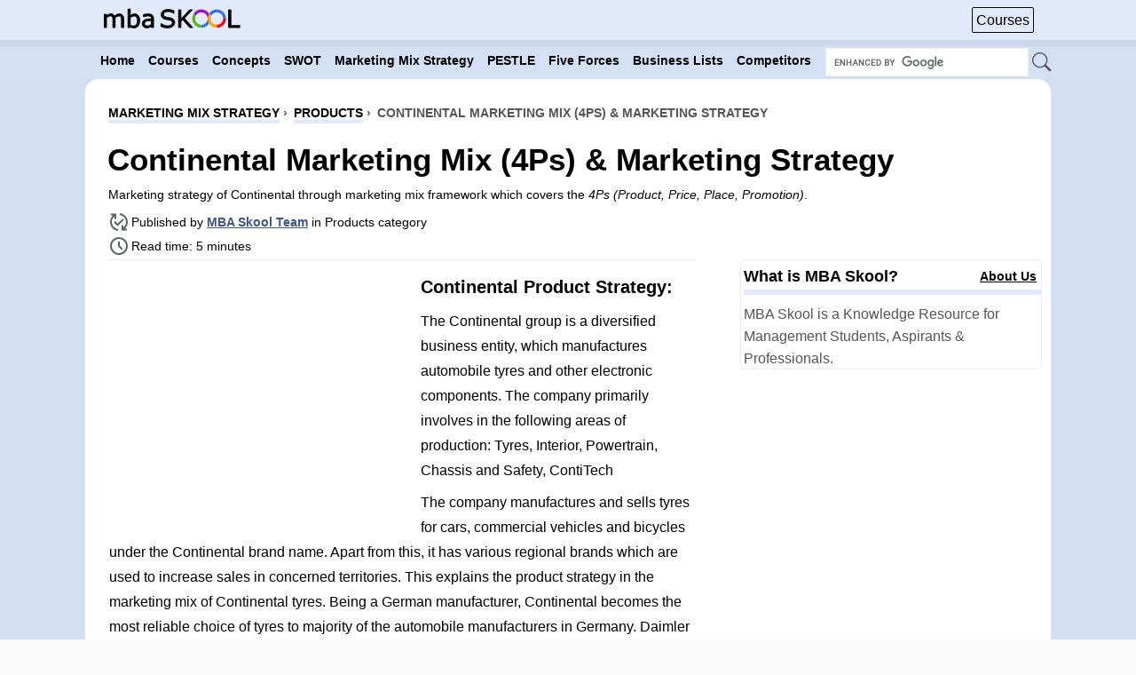

--- FILE ---
content_type: text/html; charset=utf-8
request_url: https://www.mbaskool.com/marketing-mix/products/16916-continental.html
body_size: 16111
content:
<!doctype html>
<html lang="en-gb">
<head>
<meta charset="utf-8">
<meta name="viewport" content="width=device-width, initial-scale=1">
  <meta name="robots" content="index, follow" />
  <meta name="author" content="MBA Skool Team" />
  <meta name="description" content="Marketing Strategy of Continental analyses the brand with the marketing mix framework which covers the 4Ps (Product, Price, Place, Promotion). Continental Marketing Mix & Strategy covers its product, pricing, advertising & distribution strategies." />
  <title>Continental Marketing Mix (4Ps) &amp; Marketing Strategy | MBA Skool</title>
  <link rel="icon" href="https://www.mbaskool.com/favicon.ico" />
  <meta name="twitter:description" content="Marketing Strategy of Continental analyses the brand with the marketing mix framework which covers the 4Ps (Product, Price, Place, Promotion). Continental Marketing Mix & Strategy covers its product, pricing, advertising & distribution strategies."/>
  <meta name="twitter:card" content="summary_large_image"/>
  <meta name="twitter:site" content="@mbaskool"/>
  <meta name="twitter:image" content="https://www.mbaskool.com/2016_images/stories/dec-images/mktgmx-continental.jpg"/>
  <meta property="og:description" content="Marketing Strategy of Continental analyses the brand with the marketing mix framework which covers the 4Ps (Product, Price, Place, Promotion). Continental Marketing Mix & Strategy covers its product, pricing, advertising & distribution strategies."/>
  <meta property="og:type" content="article"/>
  <meta property="og:url" content="https://www.mbaskool.com/marketing-mix/products/16916-continental.html"/>
  <meta property="og:site_name" content="MBA Skool"/>
  <meta property="og:image" content="https://www.mbaskool.com/2016_images/stories/dec-images/mktgmx-continental.jpg"/>
  <meta property="og:title" content="Continental Marketing Mix (4Ps) & Marketing Strategy | MBA Skool"/>
  <meta name="twitter:title" content="Continental Marketing Mix (4Ps) & Marketing Strategy | MBA Skool"/>
  <link rel="canonical" href="https://www.mbaskool.com/marketing-mix/products/16916-continental.html" />

<!-- Google tag (gtag.js) -->
<script async src="https://www.googletagmanager.com/gtag/js?id=G-GL8TKQK8X5"></script>
<script>
  window.dataLayer = window.dataLayer || [];
  function gtag(){dataLayer.push(arguments);}
  gtag('js', new Date());
  
  gtag('config', 'G-GL8TKQK8X5');
</script>
<script async src="https://pagead2.googlesyndication.com/pagead/js/adsbygoogle.js?client=ca-pub-3439485215941617"
     crossorigin="anonymous"></script>
<script async src="https://fundingchoicesmessages.google.com/i/pub-3439485215941617?ers=1" nonce="nNggY5pMoCgn--1LN3BXWQ"></script><script nonce="nNggY5pMoCgn--1LN3BXWQ">(function() {function signalGooglefcPresent() {if (!window.frames['googlefcPresent']) {if (document.body) {const iframe = document.createElement('iframe'); iframe.style = 'width: 0; height: 0; border: none; z-index: -1000; left: -1000px; top: -1000px;'; iframe.style.display = 'none'; iframe.name = 'googlefcPresent'; document.body.appendChild(iframe);} else {setTimeout(signalGooglefcPresent, 0);}}}signalGooglefcPresent();})();</script>
<style>#install_button{background-color:transparent;border:none;border-radius:2px;margin-right:8px;float:left;line-height:100%;cursor:pointer;transition:opacity .3s ease-out;padding: 0px;height:30px;}.install_show{visibility:hidden;opacity:0;}html{scroll-behavior: smooth;}#scrolltop{position:fixed;top:2px;left:50%;z-index:1000000;display:none;opacity:1;animation-name:fadeInOpacity;animation-iteration-count:1;animation-timing-function:ease;animation-duration:1s}@keyframes fadeInOpacity{0%{opacity:0}100%{opacity:1}}#scrolltop svg,#install_button svg{border:1px solid #b5b5b5;border-radius:30%;vertical-align:middle;width:24px;height:24px;padding:3px}#scrolltop a{margin:3px}#byline{text-decoration:underline;font-weight:700;}#core-team{scroll-margin-top:60px;}.progress-container{width:100%;height:7px;background:#cbd8ec;position:fixed;top:45px;z-index:10000}.progress-bar{height:7px;background:#89b2f3;width:0%}#backhome{display:none;margin-left:4px;animation-name:fadeInWidth;animation-iteration-count:1;animation-timing-function:ease;animation-duration:.2s;float:inline-start;margin-top:11px;}@keyframes fadeInWidth{0%{width:0}100%{width:25px}}#mod_date{background:url('data:image/svg+xml,<svg xmlns="http://www.w3.org/2000/svg" height="24px" viewBox="0 -960 960 960" width="24px" fill="%235f6368"><path d="M200-80q-33 0-56.5-23.5T120-160v-560q0-33 23.5-56.5T200-800h40v-80h80v80h320v-80h80v80h40q33 0 56.5 23.5T840-720v560q0 33-23.5 56.5T760-80H200Zm0-80h560v-400H200v400Zm0-480h560v-80H200v80Zm0 0v-80 80Zm280 240q-17 0-28.5-11.5T440-440q0-17 11.5-28.5T480-480q17 0 28.5 11.5T520-440q0 17-11.5 28.5T480-400Zm-160 0q-17 0-28.5-11.5T280-440q0-17 11.5-28.5T320-480q17 0 28.5 11.5T360-440q0 17-11.5 28.5T320-400Zm320 0q-17 0-28.5-11.5T600-440q0-17 11.5-28.5T640-480q17 0 28.5 11.5T680-440q0 17-11.5 28.5T640-400ZM480-240q-17 0-28.5-11.5T440-280q0-17 11.5-28.5T480-320q17 0 28.5 11.5T520-280q0 17-11.5 28.5T480-240Zm-160 0q-17 0-28.5-11.5T280-280q0-17 11.5-28.5T320-320q17 0 28.5 11.5T360-280q0 17-11.5 28.5T320-240Zm320 0q-17 0-28.5-11.5T600-280q0-17 11.5-28.5T640-320q17 0 28.5 11.5T680-280q0 17-11.5 28.5T640-240Z"/></svg>') no-repeat;padding: 7px 6px 0px 26px;background-position: 0px 4px;}#published{background:url('data:image/svg+xml,<svg xmlns="http://www.w3.org/2000/svg" height="24px" viewBox="0 -960 960 960" width="24px" fill="%235f6368"><path d="M440-82q-76-8-141.5-41.5t-114-87Q136-264 108-333T80-480q0-91 36.5-168T216-780h-96v-80h240v240h-80v-109q-55 44-87.5 108.5T160-480q0 123 80.5 212.5T440-163v81Zm-17-214L254-466l56-56 113 113 227-227 56 57-283 283Zm177 196v-240h80v109q55-45 87.5-109T800-480q0-123-80.5-212.5T520-797v-81q152 15 256 128t104 270q0 91-36.5 168T744-180h96v80H600Z"/></svg>') no-repeat;padding: 3px 0px 1px 26px;}#time{background:url('data:image/svg+xml,<svg xmlns="http://www.w3.org/2000/svg" height="24px" viewBox="0 -960 960 960" width="24px" fill="%235f6368"><path d="m612-292 56-56-148-148v-184h-80v216l172 172ZM480-80q-83 0-156-31.5T197-197q-54-54-85.5-127T80-480q0-83 31.5-156T197-763q54-54 127-85.5T480-880q83 0 156 31.5T763-763q54 54 85.5 127T880-480q0 83-31.5 156T763-197q-54 54-127 85.5T480-80Zm0-400Zm0 320q133 0 226.5-93.5T800-480q0-133-93.5-226.5T480-800q-133 0-226.5 93.5T160-480q0 133 93.5 226.5T480-160Z"/></svg>') no-repeat;padding: 7px 0px 5px 26px;background-position: 0px 4px;width:144px;}#toc{border-top: 1px solid #eee;padding: 8px 0px 10px 38px;margin: 5px 10px 20px 0px;width: 80%;border-bottom: 1px solid #eee;display:inline-block;}h2,h3{scroll-margin-top:60px;}#article_content tr{scroll-margin-top:45px;}input{-webkit-border-radius:5px;-moz-border-radius:5px;border-radius:5px}#sbsearch{float:right;margin-top:46px;margin-right:7%;width:260px}#bg_p li{font-weight:normal;list-style: decimal inside;}#sbsearch input[type=text]{height:28px!important;-webkit-border-radius:0!important;border-radius:0!important;width:225px!important;border:1px solid #f1f1f1;padding:1px;font-size:16px;}body{text-align:center;font-family:sans-serif;color:#555;line-height:120%;background-color:#f9f9f9;margin:0 0 10px;padding:0}#centertop{text-align:left;margin:0 auto;width:100%;font-size:12px}#btn_tb{float:right;margin-top:6px;margin-right:0}#centerbottom{text-align:left;overflow:hidden;margin:0 auto;font-size:12px;margin-top:3px!important;width:85%;}#header{text-align:left;height:51px;position:relative;margin:auto;width:100%;}#side_a{margin-top:25px;text-align:center;border-spacing:0}#toplg_txt{width:156px;margin-top:9px}#pathway{width:97%;text-align:center;margin-left:26px;padding-top:25px;padding-bottom:8px;}.pathway{text-align:left;font-family:sans-serif;font-size:14px;font-weight:700;text-transform:uppercase}.pathway ol li{padding:0}.pathway li:nth-child(2){margin-left:3px}.pathway li:nth-child(3){margin-left:3px}.pathway a {border-bottom: 4px solid #e0eafa;color:black!important;}#wrapblank{width:100%;text-align:left;height:100%!important;margin:0 auto}#insidewrapblank{min-height:374px!important;height:1%}#holder{height:100%!important;overflow:hidden;text-align:center;margin:0 8px;padding:2px 0}#sidebar{float:right;width:340px}#sidebar a{color:#000}#sidebar div{border-radius:5px}#article_content,#article_content_t{width:730px;float:left;margin-left:17px;color:#000;font-family:sans-serif;font-size:16px;padding-top:5px;border-top:1px solid #e0eafa;line-height:180%}#article_content h2,#article_content_t h2{font-size:20px;color:#000}#article_content caption{caption-side:bottom;padding-top:15px;}#article_content td,#article_content th{padding:4px 10px 4px 10px;border:1px solid #f7f7f7!important;}#article_content td p, #article_content th p {margin: 0;}#article_content table tr th:nth-child(1){width: 200px;}#article_content th {text-align: center;}#midblock{float:left;height:auto!important;text-align:left;margin:0;padding:0}.insidem{overflow:hidden;width:100%;margin:0;padding:0}.insidem_a{width:100%;overflow:visible}.newsitem_text{margin:0;padding:0 2px}#top_menu{height:100%!important}body ol{list-style:decimal outside}body ol li{margin-left:0;list-style-image:none;background:0 0;padding:5px 0}form,h1,h2,ol,p,ul{margin:.5em 0}ul{list-style:none;margin:0;padding:0}ul li{margin-left:16px}h1{font-size:1.7em;line-height:1.7em}.contentheading,h2{font-size:2.5em;line-height:1.5em}.contentheading{letter-spacing:normal;font:35px sans-serif;padding:0 0 1px 17px;margin-top:10px;margin-bottom:2px;font-weight:700}.contentpaneopen{width:100%;text-align:left;position:relative;border-collapse:separate;border-spacing:3px;margin:0;padding:0}.componentheading{text-transform:capitalize;letter-spacing:normal;font:35px sans-serif;margin-bottom:5px;width:98%;padding:0 0 1px 17px;color:#000}.contentpane,.contentpaneopen,table.blog{width:100%;margin:0;padding:0}.contentpane{font-size:15px;margin-left:17px;font-family:sans-serif;width:98%}tr.sectiontableentry1:hover td,tr.sectiontableentry2:hover td{background-color:#e0e0e0;color:#42a3dc}td.sectiontableentry1,tr.sectiontableentry1 td{background-color:#fff;color:#42a3dc}td.sectiontableentry1,td.sectiontableentry2,tr.sectiontableentry1 td,tr.sectiontableentry2 td{border-bottom:1px solid #e4e4e4}td.sectiontableentry1,td.sectiontableentry2,tr.sectiontableentry1 td,tr.sectiontableentry2 td{height:20px;line-height:29px;padding:0 10px}.sectiontableheader{border:1px solid #d3d2d2;background:#e4e4e4;color:#fff}.sectiontableheader{font-weight:700;padding:5px}::-webkit-scrollbar{width:9px}::-webkit-scrollbar-track{background-color:#929191}::-webkit-scrollbar-thumb{background:#3d548d}#color{margin:0;padding:0}a:link,a:visited{text-decoration:none}img{border:0}.contentpaneopen{width:100%;margin:0;padding:0}body li{margin-left:16px;font-family:sans-serif;font-size:16px;text-decoration:none;font-weight:700;line-height:160%}#top_menu{background:#d3dff2!important}#wrapblank{background:none;margin-top:0;margin-bottom:10px;}#insidewrapblank{background:#fff no-repeat right top;border-radius:15px;}a:link,a:visited{color:#3d548d}h1,h2{color:#fff}.contentheading{color:#000}.tg_img{width:27px;height:24px;vertical-align:middle;}#bnr_top{margin-bottom:0px;border-spacing:0;line-height:120%;margin-top:10px;float:left;padding-right:15px;}#tp_ico1{color:#000;font-family:Arial;font-size:16px;border:1px solid #000;padding:4px;border-radius:2px;float:right;margin-top:2px;}#lu_side{margin-top:10px;padding-bottom:5px;border-spacing:0;text-align:center}.newsitem_info{font-family:sans-serif;font-size:14px;color:#000;margin-left:18px}.tagline{font-size: 14px;line-height:165%;}.newsitem_info span{display:inline-block;}@media only screen and (min-width:1279px){.clearfix{width:82%}}@media only screen and (min-width:1520px) and (max-width:1849px){#article_content,#article_content_t{width:850px}}@media only screen and (min-width:1850px){#article_content,#article_content_t{width:1120px}}@media only screen and (min-width:1200px) and (max-width:1279px){#centerbottom{width:100%}.nav{padding-left:.65%!important}#sbsearch{margin-right:0}}@media only screen and (min-width:1280px) and (max-width:1335px){#article_content {width:660px;}}@media only screen and (min-width:641px) and (max-width:1199px){.toggleMenu{width:50px!important}#centerbottom{width:100%}#top_menu{margin:0;border:none}#header{height:43px;border:none;margin-top:0;padding-top:0}#article_content,#article_content_t{width:99%;font-size:16px;margin-left:0}#centertop{width:100%}.container{width:100%}#sidebar{float:left;width:100%;margin-top:10px}img{max-width:100%}.contentheading{font:35px sans-serif;font-weight:700;padding:0;border-bottom:0;margin-top:0}.newsitem_info{color:#000}#sbsearch{width:265px;margin-top:38px;margin-right:0px}#search_ico{background:0 0!important}.contentpaneopen{border-spacing:0}#pathway{padding-left:8px;margin:0;padding-top:6px}#lu_side{margin-top:15px;border-bottom:none;padding-bottom:0;margin-bottom:30px}.slim #sbBar{height:42px!important}#btn_tb{margin-top:3px}.nav a{padding:9px 4px!important}#bnr_top{float:left;margin-right:0}.newsitem_info{margin-left:0}#scrolltop {top: 0px;left: 45%;}}@media only screen and (min-width:350px) and (max-width:641px){#header{height:42px;;margin-top:0;padding-top:0}img{max-width:100%}#article_content,#article_content_t{width:100%;float:none;margin-left:0;font-size:16px;margin-top:0;padding-top:2px;line-height:165%}#sidebar{width:98%;float:none;margin-left:4px;}#centertop{width:100%}#centerbottom{width:100%}.contentheading{padding:0;border-bottom:0}#sbsearch{float:right;margin-top:37px;margin-right:0px;width:230px}#btn_tb{float:right;margin-top:3px;padding:0;margin-right:0}#toplg_txt{display:inline-block;font-weight:700;font-size:14px;margin-left:4px;margin-right:0;width:130px;height:20px;box-shadow:0 0;-webkit-filter:brightness(100%);filter:brightness(100%)}ul li{padding-left:0px;padding-right:0}input[type=text]{width:75%}#sbsearch input[type=text]{height:27px!important;width:190px!important;border:1px solid #f1f1f1}#top_menu{margin:0;border:none}.newsitem_text{padding:0}.contentpaneopen{border-spacing:0}#side_a{margin-top:40px}#pathway{padding:10px 4px 10px;font-size:8px;background:0 0;width:95%;margin:0}.contentheading{font:35px sans-serif;font-weight:700;width:90%;margin-top:4px;margin-left:4px;}.slim #sbBar{border-bottom:3px solid #cbd8ec!important}.slim #sbBar{height:40px!important}#wrapblank{margin-top:0px!important;}#bnr_top{margin-top:10px;padding:0px;margin-bottom:5px;background:0 0;text-align:center;float:none;margin-right:0}#search_ico{width:16px!important;height:16px!important}#tp_ico1{margin-right:5px;font-size:16px}#lu_side{margin-top:15px;border-bottom:none;padding-bottom:0;margin-bottom:30px}.nav a{padding:9px 4px!important}#holder{margin:0 0px}#article_content p,#article_content h2,#article_content h3,#article_content_t p,#article_content_t h2,#article_content_t h3,#article_content span, #article_content ul,#article_content_t span, #article_content_t ul {margin-left:4px;margin-right:4px;}#b_np{margin-left:4px;}.toggleMenu{margin-left:4px}.newsitem_info{margin-left:4px;}#scrolltop {top: 0px;left: 44%;}#backhome{margin-top:9px;}}@media only screen and (min-width:240px) and (max-width:350px){#header{height:42px;margin-top:0;padding-top:0}img{max-width:100%}#article_content,#article_content_t{width:100%;float:none;margin-left:0;font-size:16px;margin-top:0;padding-top:5px;line-height:165%}#sidebar{width:98%;float:none;margin-left:2px}#centertop{width:100%}#centerbottom{width:100%}.contentheading{padding:0;border-bottom:0}#sbsearch{float:right;margin-top:36px;margin-right:0px;margin-bottom:5px;width:178px}#btn_tb{float:right;padding-left:4px;margin-top:3px;margin-right:0}#toplg_txt{display:inline-block;font-weight:700;font-size:14px;padding-left:0;width:93px;height:16px;box-shadow:0 0;-webkit-filter:brightness(100%);filter:brightness(100%)}ul li{padding-left:0px;padding-right:0}input[type=text]{width:75%}#sbsearch input[type=text]{width:140px!important;border:1px solid #f1f1f1}#top_menu{margin:0;border:none}.newsitem_text{padding:0}.contentpaneopen{border-spacing:0}#holder{margin:0 0}#side_a{margin-top:56px}#pathway{padding:10px 0px 10px;font-size:8px;background:0 0;width:95%;margin:0}.contentheading{font:35px sans-serif;font-weight:700;width:90%;margin-top:4px}.slim #sbBar{border-bottom:3px solid #cbd8ec!important}.slim #sbBar{height:40px!important}#wrapblank{margin-top:0px!important;}#bnr_top{margin-top:10px;padding:0px;margin-bottom:8px;background:0 0;float:none;margin-right:0}#search_ico{width:16px!important;height:15px!important}#tp_ico1{margin-right:5px;font-size:16px}#lu_side{margin-top:15px;border-bottom:none;padding-bottom:0;margin-bottom:30px}.nav a{padding:9px 4px!important}.newsitem_info{margin-left:0}#scrolltop {top: 0px;left: 39%;}#backhome{margin-top:6px;}}@media only screen and (max-width:240px){#holder{height:100%!important;overflow:visible;text-align:center;margin:0 8px;padding:2px 0}.newsitem_info{margin-left:0}.nav a{padding:9px 4px!important}#scrolltop {top: 0px;left: 39%;}#backhome{margin-top:6px;}#bnr_top{margin-top:10px;margin-bottom:10px;padding:0px;background:0 0;float:none;margin-right:0}#insidewrapblank{overflow:hidden;width:100%;}#search_ico{width:16px!important;height:15px!important}#tp_ico1{margin-right:5px;font-size:12px}#lu_side{margin-top:50px;border-bottom:none;padding-bottom:0;margin-bottom:30px}.insidem_a{width:100%;overflow:visible}#header{height:31px;margin-top:0;padding-top:0;}img{max-width:100%}#article_content,#article_content_t{width:96%;float:none;margin-left:0;font-size:16px;margin-top:0;padding-top:5px;line-height:165%}#sidebar{width:98%;float:none}#centertop{width:100%}#centerbottom{overflow:visible;width:100%}.contentheading{padding:0;border-bottom:0}#sbsearch{float:right;margin-top:30px;margin-right:2px;width:138px;margin-bottom:0!important}#btn_tb{float:right;padding-left:6px;margin-top:3px}#toplg_txt{display:inline-block;font-weight:700;font-size:14px;padding-left:0;margin-right:0;width:90px;height:15px;box-shadow:0 0;-webkit-filter:brightness(100%);filter:brightness(100%)}ul li{padding-left:2px}input[type=text]{width:75%}#sbsearch input[type=text]{width:132px!important;border:1px solid #f1f1f1}#top_menu{margin:0;border:none}.newsitem_text{padding:0}.contentpaneopen{border-spacing:0}#holder{margin:0 1px}#side_a{margin-top:65px}.insidem{overflow:visible;width:100%;margin:0;padding:0}#holder{height:100%!important;overflow:visible;text-align:center;margin:0 0;padding:2px 0}#pathway{padding:0 5px 0;font-size:8px;width:95%;margin:0}.contentheading{font:20px sans-serif;font-weight:700;width:90%}.slim #sbBar{border-bottom:3px solid #cbd8ec!important}.slim #sbBar{height:31px!important}#wrapblank{margin-top:0px!important;}}.container{width:100%;margin:0 auto;background:#d4e0f3;}.toggleMenu{display:none;background:#d4e0f3;padding-top:7px;color:#fff!important;padding-bottom:3px;width:36px;font-weight:700;font-size:16px;border-right:2px solid #fff}.nav{list-style:none;background:#d4e0f3;padding-left:8%}.nav:after,.nav:before{content:" ";display:table}.nav:after{clear:both}.nav a{padding:9px 4px;color:#000;font-weight:700;font-size:14px;font-family:sans-serif}.nav li{position:relative}.nav>li{background-image:none;float:left;font-size:11px;margin-left:7px}.nav>li>a{display:block}@media only screen and (max-width:1199px){.nav>li{float:none}.nav{display:none;padding-left:0}.toggleMenu{display:inline-block}}#sbBarHolder.slim{height:8px}#sbBar{background-color:#999;min-width:180px;z-index:300}#sbBar.fixed_elem{left:0;right:0;top:0}.clearfix{margin:0 auto;min-width:180px}.slim #sbBar{border-bottom:3px solid #cbd8ec;height:49px;position:fixed;z-index:9999;background-color:#e0eafa}@media only screen and (max-width:1200px){.progress-container{height:5px;top:38px}.progress-bar{height:5px}#scrolltop svg,#install_button svg{padding:2px;}}</style>
<link rel="preload" href="https://www.mbaskool.com/templates/youbumpit/css/template_responsive_new.css?version=64" as="style" onload="this.onload=null;this.rel='stylesheet'">
<noscript><link rel="stylesheet" href="https://www.mbaskool.com/templates/youbumpit/css/template_responsive_new.css?version=64"></noscript>
<link href="https://www.mbaskool.com/favicon_icon_96.png" rel="icon" sizes="96x96" type="image/png" />
<link rel="apple-touch-icon" href="/apple-touch-icon-192.png" />
<meta name="theme-color" content="#e0eafa">
<link rel="manifest" href="/manifest.json">
</head>
<body id="color">
<!--header-->
<div id="header">
<div id="toolbar">
<div id="sbBarHolder" class="slim">
        <div class=" fixed_elem" id="sbBar">
			<div class="clearfix">
				<div style="float:left;"><a href="https://www.mbaskool.com/">
                                 <svg id="backhome" xmlns="http://www.w3.org/2000/svg" height="25px" viewBox="0 -960 580 960" width="25px" fill="black"><path d="M400-80 0-480l400-400 71 71-329 329 329 329-71 71Z"></path></svg>
                                 <svg xmlns="http://www.w3.org/2000/svg" width="170" height="23" viewBox="0 0 170 23" fill="black" id="toplg_txt"><title>MBA Skool</title><path stroke="black" stroke-width="1" d="m 111.40723,23 h -3.76465 l -8.62793,-9.711914 -2.16797,2.314453 V 23 H 93.946289 V 1.1884766 H 96.84668 V 12.570313 L 107.4375,1.1884766 h 3.51563 L 101.21191,11.442383 Z M 89.214844,16.774414 c 0,0.849609 -0.200195,1.689453 -0.600586,2.519531 -0.390625,0.830078 -0.942383,1.533203 -1.655274,2.109375 -0.78125,0.625 -1.694336,1.113281 -2.739257,1.464844 -1.035157,0.351563 -2.285157,0.527344 -3.75,0.527344 -1.572266,0 -2.988282,-0.146484 -4.248047,-0.439453 -1.25,-0.292969 -2.524414,-0.727539 -3.823243,-1.303711 v -3.632813 h 0.205079 c 1.103515,0.917969 2.377929,1.625977 3.823242,2.124024 1.445313,0.498047 2.802734,0.74707 4.072265,0.74707 1.796875,0 3.19336,-0.336914 4.189454,-1.010742 1.005859,-0.673828 1.508789,-1.572266 1.508789,-2.695313 0,-0.966797 -0.239258,-1.679687 -0.717774,-2.138672 -0.46875,-0.458984 -1.186523,-0.815429 -2.15332,-1.069335 -0.732422,-0.195313 -1.52832,-0.356446 -2.387695,-0.483399 -0.84961,-0.126953 -1.75293,-0.288086 -2.709961,-0.483398 C 76.294922,12.599609 74.859375,11.901367 73.921875,10.915039 72.99414,9.9189453 72.530273,8.625 72.530273,7.0332031 c 0,-1.8261719 0.771485,-3.3203125 2.314454,-4.4824218 1.542969,-1.171875 3.500976,-1.75781255 5.874023,-1.75781255 1.533203,0 2.939453,0.14648438 4.21875,0.43945315 1.279297,0.2929687 2.412109,0.6542969 3.398437,1.0839844 v 3.4277343 h -0.205078 c -0.830078,-0.703125 -1.923828,-1.2841797 -3.28125,-1.743164 -1.347656,-0.46875 -2.729492,-0.703125 -4.145507,-0.703125 -1.552735,0 -2.802735,0.3222656 -3.75,0.9667968 -0.9375,0.6445313 -1.40625,1.4746094 -1.40625,2.4902344 0,0.9082031 0.234375,1.6210938 0.703125,2.1386719 0.46875,0.5175781 1.293945,0.9130859 2.475585,1.1865233 0.625,0.136719 1.513672,0.302734 2.666016,0.498047 1.152344,0.195313 2.128907,0.395508 2.929688,0.600586 1.621093,0.429687 2.841796,1.079101 3.662109,1.948242 0.820313,0.869141 1.230469,2.084961 1.230469,3.647461 z M 63.295898,23 h -2.739257 v -1.743164 c -0.244141,0.166015 -0.576172,0.40039 -0.996094,0.703125 -0.410157,0.292969 -0.810547,0.527344 -1.201172,0.703125 -0.458985,0.224609 -0.986328,0.410156 -1.582031,0.556641 -0.595703,0.15625 -1.293946,0.234375 -2.094727,0.234375 -1.474609,0 -2.724609,-0.488281 -3.75,-1.464844 -1.025391,-0.976563 -1.538086,-2.22168 -1.538086,-3.735352 0,-1.240234 0.263672,-2.24121 0.791016,-3.002929 0.537109,-0.771485 1.298828,-1.376954 2.285156,-1.816407 0.996094,-0.439453 2.192383,-0.737304 3.588867,-0.893554 1.396485,-0.15625 2.895508,-0.273438 4.497071,-0.351563 v -0.424805 c 0,-0.625 -0.112305,-1.142578 -0.336914,-1.552734 C 60.004883,9.8017578 59.692383,9.4794922 59.282227,9.2451172 58.891602,9.0205078 58.422852,8.8691406 57.875977,8.7910156 57.329102,8.7128906 56.757812,8.6738281 56.162109,8.6738281 c -0.722656,0 -1.52832,0.097656 -2.416992,0.2929688 -0.888672,0.1855469 -1.806641,0.4589844 -2.753906,0.8203125 H 50.844727 V 6.9892578 c 0.537109,-0.1464844 1.313476,-0.3076172 2.329101,-0.4833984 1.015625,-0.1757813 2.016602,-0.2636719 3.00293,-0.2636719 1.152343,0 2.15332,0.097656 3.002929,0.2929687 0.859375,0.1855469 1.601563,0.5078126 2.226563,0.9667969 0.615235,0.4492188 1.083985,1.0302735 1.40625,1.7431641 0.322265,0.7128905 0.483398,1.5966798 0.483398,2.6513668 z m -2.739257,-4.02832 v -4.555664 c -0.839844,0.04883 -1.831055,0.122069 -2.973633,0.219726 -1.132813,0.09766 -2.03125,0.239258 -2.695313,0.424805 -0.791015,0.224609 -1.430664,0.576172 -1.918945,1.054687 -0.488281,0.46875 -0.732422,1.118164 -0.732422,1.948243 0,0.9375 0.283203,1.645508 0.849609,2.124023 0.566407,0.46875 1.430665,0.703125 2.592774,0.703125 0.966797,0 1.850586,-0.185547 2.651367,-0.556641 0.800781,-0.380859 1.542969,-0.834961 2.226563,-1.362304 z M 46.289062,14.694336 c 0,1.367187 -0.195312,2.597656 -0.585937,3.691406 -0.380859,1.09375 -0.898437,2.011719 -1.552734,2.753906 -0.693359,0.771485 -1.455078,1.352539 -2.285157,1.743164 -0.830078,0.38086 -1.743164,0.57129 -2.739257,0.57129 -0.927735,0 -1.738282,-0.112305 -2.431641,-0.336915 -0.693359,-0.214843 -1.376953,-0.507812 -2.050781,-0.878906 L 34.467773,23 H 31.889648 V 0.20703125 h 2.753907 V 8.3515625 c 0.771484,-0.6347656 1.591796,-1.1523437 2.460937,-1.5527344 0.869141,-0.4101563 1.845703,-0.6152344 2.929688,-0.6152344 1.933593,0 3.457031,0.7421875 4.570312,2.2265626 1.123047,1.4843751 1.68457,3.5791017 1.68457,6.2841797 z m -2.841796,0.07324 c 0,-1.953125 -0.322266,-3.432617 -0.966797,-4.438476 -0.644531,-1.0156253 -1.68457,-1.5234379 -3.120117,-1.5234379 -0.800781,0 -1.611328,0.1757812 -2.431641,0.5273437 -0.820313,0.3417969 -1.582031,0.7861332 -2.285156,1.3330082 v 9.375 c 0.78125,0.351562 1.450195,0.595702 2.006836,0.732421 0.566406,0.136719 1.206054,0.205079 1.918945,0.205079 1.523437,0 2.714844,-0.498047 3.574219,-1.494141 0.869141,-1.005859 1.303711,-2.578125 1.303711,-4.716797 z M 26.586914,23 h -2.753906 v -9.316406 c 0,-0.703125 -0.03418,-1.381836 -0.102539,-2.036133 C 23.671876,10.993164 23.54004,10.470703 23.334961,10.080078 23.110352,9.6601562 22.788086,9.3427734 22.368164,9.1279297 21.948242,8.913086 21.342773,8.8056641 20.551758,8.8056641 c -0.771485,0 -1.542969,0.1953125 -2.314453,0.5859375 -0.771485,0.3808593 -1.542969,0.8691404 -2.314453,1.4648434 0.02929,0.224609 0.05371,0.488281 0.07324,0.791016 0.01953,0.292969 0.0293,0.585937 0.0293,0.878906 V 23 h -2.753907 v -9.316406 c 0,-0.722657 -0.03418,-1.40625 -0.102539,-2.050781 -0.05859,-0.654297 -0.19043,-1.176758 -0.395508,-1.567383 C 12.548828,9.6455079 12.226562,9.3330078 11.806641,9.1279297 11.386719,8.913086 10.78125,8.8056641 9.9902344,8.8056641 9.2382813,8.8056641 8.4814453,8.991211 7.7197266,9.3623047 6.9677735,9.7333984 6.2158203,10.207031 5.4638672,10.783203 V 23 H 2.7099609 V 6.6376953 H 5.4638672 V 8.4541016 C 6.3232422,7.7412109 7.1777344,7.1845703 8.0273438,6.7841797 8.8867188,6.383789 9.7998049,6.1835937 10.766602,6.1835937 c 1.113281,0 2.055663,0.234375 2.827148,0.703125 0.78125,0.46875 1.362305,1.1181641 1.743164,1.9482422 1.113281,-0.9375 2.128906,-1.6113281 3.046875,-2.0214843 0.917969,-0.4199219 1.899414,-0.6298829 2.944336,-0.6298829 1.796875,0 3.120117,0.546875 3.969727,1.640625 0.859375,1.0839844 1.289062,2.6025393 1.289062,4.5556643 z"></path>    <circle data-per="40" cx="122" cy="12" r="9.5" fill="transparent" stroke="#2f73e0" stroke-width="3.5" stroke-dasharray="40 60" stroke-dashoffset="25" style="stroke-dasharray: 40, 60;"/>    <circle data-per="20" cx="122" cy="12" r="9.5" fill="transparent" stroke="#53b906" stroke-width="3.5" stroke-dasharray="20 80" stroke-dashoffset="85" style="stroke-dasharray: 20, 80; stroke-dashoffset: 85;"/>    <circle data-per="30" cx="122" cy="12" r="9.5" fill="transparent" stroke="#a006d7" stroke-width="3.5" stroke-dasharray="30 70" stroke-dashoffset="65" style="stroke-dasharray: 30, 70; stroke-dashoffset: 65;"/>    <circle data-per="40" cx="141" cy="12" r="9.5" fill="transparent" stroke="red" stroke-width="3.5" stroke-dasharray="40 60" stroke-dashoffset="25" style="stroke-dasharray: 40, 60;"/>    <circle data-per="20" cx="141" cy="12" r="9.5" fill="transparent" stroke="orange" stroke-width="3.5" stroke-dasharray="20 80" stroke-dashoffset="85" style="stroke-dasharray: 20, 80; stroke-dashoffset: 85;"/>    <circle data-per="30" cx="141" cy="12" r="9.5" fill="transparent" stroke="#2f73e0" stroke-width="3.5" stroke-dasharray="30 70" stroke-dashoffset="65" style="stroke-dasharray: 30, 70; stroke-dashoffset: 65;"/><path stroke="black" stroke-width="1" d="M 169.12851,23 H 155.32968 V 1.1884766 h 2.90039 V 20.421875 h 4.94909 5.94935 z"/></svg></a></div>
<div id="btn_tb">
     <a href="/courses.html" id="tp_ico1" onClick="gtag('event', 'nav_click', {'event_category': 'courses','event_label': 'navbutton'});">Courses</a>      
    </div>
</div>
</div>
</div>
</div>
<div id="sbsearch">
<form id="cse-search-box" action="/search-content.html" style="margin-top:0px;margin-bottom:0px;">	
<input type="text" name="q" size="14" id="search_box" aria-label="Search Box">
<button type="submit" style="padding: 0;background: none;border: none;width: 24px;height: 24px;vertical-align: middle;" title="Search"><svg xmlns="http://www.w3.org/2000/svg" width="100%" height="100%" fill="#565656" viewBox="0 0 18 18"><path d="M11.742 10.344a6.5 6.5 0 1 0-1.397 1.398h-.001c.03.04.062.078.098.115l3.85 3.85a1 1 0 0 0 1.415-1.414l-3.85-3.85a1.007 1.007 0 0 0-.115-.1zM12 6.5a5.5 5.5 0 1 1-11 0 5.5 5.5 0 0 1 11 0z"></path></svg></button></form></div>
<div class="progress-container">
    <div class="progress-bar" id="myBar"></div>
</div>
</div><!-- end header -->
<div id="footerbg">
<div id="centertop">
<!--top menu-->
<div id="top_menu" style="font-size:12px;">
<div class="container">
<a class="toggleMenu" aria-label="Menu" href="#"><span style="font-size:16px;margin-right: 4px;"><svg viewBox="0 0 100 80" width="27" height="24" class="tg_img"><rect width="100" height="12" rx="8"></rect><rect y="32" width="100" height="12" rx="8"></rect><rect y="64" width="100" height="12" rx="8"></rect></svg></span></a><ul class="nav"><li class="test"><a href="https://www.mbaskool.com/" ><span>Home</span></a></li><li ><a href="/courses.html" ><span>Courses</span></a></li><li ><a href="/business-concepts.html" ><span>Concepts</span></a></li><li ><a href="/swot-analysis.html" ><span>SWOT</span></a></li><li ><a href="/marketing-mix.html" ><span>Marketing Mix Strategy</span></a></li><li ><a href="/pestle-analysis.html" ><span>PESTLE</span></a></li><li ><a href="/five-forces-analysis.html" ><span>Five Forces</span></a></li><li ><a href="/business-lists.html" ><span>Business Lists</span></a></li><li ><a href="/competitors.html" ><span>Competitors</span></a></li></ul>
<!-- end top menu -->
</div><!-- end centertop-->
<div id="centerbottom">
<div id="wrapblank">
<div id="insidewrapblank">
<div id="pathway">
<div class="pathway">
<span class="breadcrumbs pathway" style="font-weight:bold">
<ol style="padding:0px;margin:0px;" itemscope itemtype="http://schema.org/BreadcrumbList"><li style="display:inline-block;" itemprop="itemListElement" itemscope itemtype="http://schema.org/ListItem"><a itemprop="item" href="/marketing-mix.html" class="pathway" ><span itemprop="name">Marketing Mix Strategy</span></a><meta itemprop="position" content="1" /></li> › <li style="display:inline-block;" itemprop="itemListElement" itemscope itemtype="http://schema.org/ListItem" ><a itemprop="item" href="/marketing-mix/products.html" class="pathway" ><span itemprop="name">Products</span></a><meta itemprop="position" content="2" /></li> › <li style="display:inline;" itemprop="itemListElement" itemscope itemtype="http://schema.org/ListItem" ><span id="brdcrmb_title" itemprop="name" class="pathway">Continental  Marketing Mix (4Ps) & Marketing Strategy</span><meta itemprop="position" content="3" /></li></ol></span></div></div>
<!--MAIN LAYOUT HOLDER -->
<div id="holder">
<div id="midblock" style="width:100%;">
<div class="insidem">
<!-- component -->
<div class="insidem_a">

<div class="contentpaneopen">
<h1 class="contentheading">Continental Marketing Mix (4Ps) & Marketing Strategy</h1>
<p class="tagline newsitem_info">Marketing strategy of Continental  through marketing mix framework which covers the <em>4Ps (Product, Price, Place, Promotion)</em>.</p><!-- buttons -->
	<!-- end -->

<div class="newsitem_info">
<span style="display:block; "id="published">Published by <a id="byline" href="/about-us.html#core-team">MBA Skool Team</a> in Products category</span>
		<span id="time">Read time:</span>
</div>
<div class="newsitem_text">
<div id="article_content" >
<div id="bnr_top"><style>
.responsive-top { width: 336px; height: 280px; }
@media(min-width: 120px) { .responsive-top { width: 120px; height: 50px; } }
@media(min-width: 240px) { .responsive-top { width: 234px; height: 60px; } }
@media(min-width: 320px) { .responsive-top { width: 320px; height: 50px; } }
@media(min-width: 767px) { .responsive-top { width: 336px; height: 280px; } }
</style>
<!-- Responsive Top New -->
<ins class="adsbygoogle responsive-top"
    style="display:inline-block"
   data-ad-client="ca-pub-3439485215941617"
    data-ad-slot="4383679595"></ins>
<script>
(adsbygoogle = window.adsbygoogle || []).push({});
</script>
</div><h2 id="product">Continental Product Strategy:</h2>
<p>The Continental group is a diversified business entity, which manufactures automobile tyres and other electronic components. The company primarily involves in the following areas of production: Tyres, Interior, Powertrain, Chassis and Safety, ContiTech</p>
<p>The company manufactures and sells tyres for cars, commercial vehicles and bicycles under the Continental brand name. Apart from this, it has various regional brands which are used to increase sales in concerned territories. This explains the product strategy in the marketing mix of Continental tyres. Being a German manufacturer, Continental becomes the most reliable choice of tyres to majority of the automobile manufacturers in Germany. Daimler AG, Volvo, Volkswagen, BMW, Porsche and Renault are some of the major customers for Continental in the European market. Apart from these, renowned manufacturers like Toyota, Honda and General Motors also use Continental tyres in their vehicles.</p>
<p>Apart from tyres, Continental&nbsp;offers various types of infotainment and safety systems which are supplied to commercial vehicle manufacturers. Driver information systems, Intelligent Braking Systems, Body Security components and Connectivity devices are also manufactured by Continental based on requirements from regional clients. This equipment is used for commercial vehicles majorly. Recently, Continental&nbsp;has also entered manufacture of low-cost, high fuel-efficient components, keeping in mind the changing market trends.</p>
<p><img src="/2016_images/stories/dec-images/mktgmx-continental.jpg" alt=""><br /></p><p><i>Image: Wikimedia</i></p><p>This concludes the product strategy in Continental marketing mix & strategy.</p><p><br /></p><h2 id="price">Continental Price/Pricing Strategy:</h2><p>Below is the pricing strategy in Continental marketing mix strategy:</p>
<p>Continental is considered a premium product with high quality standards across the globe. Studying the price for Continental marketing mix needs to be analysed from a global perspective &amp; understanding the product range.</p><div style="margin-bottom:15px;border-spacing:0px;text-align:center;">
<style>
.responsive-middle-la { width: 300px; height: 250px; }
@media(min-width: 120px) { .responsive-middle-la { width: 120px; height: 120px; } }
@media(min-width: 150px) { .responsive-middle-la { width: 150px; height: 150px; } }
@media(min-width: 240px) { .responsive-middle-la { width: 200px; height: 200px; } }
@media(min-width: 300px) { .responsive-middle-la { width: 300px; height: 250px; } }
@media(min-width: 360px) { .responsive-middle-la { width: 336px; height: 280px; } }
</style>
<!-- Responsive Middle LA -->
<ins class="adsbygoogle responsive-middle-la"
     style="display:inline-block;"
     data-ad-client="ca-pub-3439485215941617"
     data-ad-slot="7996535201"></ins>
<script>
     (adsbygoogle = window.adsbygoogle || []).push({});
</script>
</div><p>Owing to this, the company offers its products at a slight premium as compared to other manufacturers. Surprisingly, manufacturing facilities have been limited to a few places over the world. This indicates that Continental&nbsp;is projecting the image of being a premium product. Overall pricing of the components is aimed at only business customers. Individual selling of products is minimum, which is quite evident from the pricing. Interior components follow a more competitive pricing as these are of higher demand in emerging markets for Continental.&nbsp;Manufacturers in countries like India, China and South American countries have widely accepted these components and therefore the company looks to promote the products in these areas with revised pricing strategies.</p>
<div id="toc"><p>Read more about Continental</p><ul><li><a href="/swot-analysis/automobiles/3853-continental-tyres.html">Continental SWOT Analysis</a></li><li><a href="/competitors/companies/18686-continental.html">Continental Competitors</a></li></ul></div><h2 id="place">Continental Place & Distribution Strategy:</h2><p>Following is the distribution strategy in the Continental marketing mix:</p>
<p>The company clearly offers a difference in the products offered. Although tyres have been the area of primary focus, Continental&nbsp;has also started investing in the interior components business. Manufacturing facilities for tyres were earlier concentrated only to certain cities across the globe. However, owing to the recent trends in sales of various products, Continental&nbsp;has setup research and manufacturing facilities across different parts of the world. Countries like India, Singapore and China have also become manufacturing bases for the company. In-line with many of the major manufacturing companies of the world, Continental has also entered upcoming markets in Asia, Africa and South America. Each of these parts of the world have multiple manufacturing units, which cater to specific individual demands. Continental&nbsp;looks to push sales of interior components based on these revised strategies, which have attracted heavy investments.</p><div style="margin-bottom:15px;border-spacing:0px;text-align:center;">
<style>
.responsive-middle { width: 300px; height: 250px; }
@media(min-width: 120px) { .responsive-middle { width: 120px; height: 120px; } }
@media(min-width: 150px) { .responsive-middle { width: 150px; height: 150px; } }
@media(min-width: 240px) { .responsive-middle { width: 200px; height: 200px; } }
@media(min-width: 300px) { .responsive-middle { width: 300px; height: 250px; } }
@media(min-width: 360px) { .responsive-middle { width: 336px; height: 280px; } }
</style>
<!-- Responsive Middle -->
<ins class="adsbygoogle responsive-middle"
     style="display:inline-block;"
     data-ad-client="ca-pub-3439485215941617"
     data-ad-slot="8644422061"></ins>
<script>
     (adsbygoogle = window.adsbygoogle || []).push({});
</script>
</div><p>Hence, the place strategy in the marketing mix of Continent covers manufacturing places and the extensive global distribution network.</p>
<p><br /></p><h2 id="promotion">Continental Promotion & Advertising Strategy:</h2><p>The promotional and advertising strategy in the Continental marketing mix is as follows:</p>
<p>Continental AG has been a significant player in the segment of automotive components and parts. Like many other vehicle manufacturers, Continental&nbsp;directly engages in promotional events like rally racing and other track events. Along with many of its renowned clients, Continental co-sponsor events around the world. The promotional strategy in marketing mix of Continental focuses on 360 branding and uses print, TV, online ads, billboards etc to create brand awareness. Electronic components have become more popular in the industrial markets because of the reliability and quality on offer. Continental AG enjoys a strong level of connect with reputed manufacturers, which make the promotions of their products less essential. The company relies on essential parameters like quality, reliability and values. Hence, this completes the Continental marketing mix.</p><p><br /></p>
<p><b>About Continental:</b></p>
<p>Continental, or Continental AG, is a world-renowned automobile component manufacturer. The company specializes in tyres, braking systems and interior electronic components. Originally, the continental group started as an exclusive rubber manufacturer in 1871. The first manufacturing facility was in Hanover, Germany, which is the current headquarters for the company. Over the years, the company has diversified into various automobile components, ranging from safety equipment to high strength chassis components.</p><div style="display:block;margin-bottom:15px;border-spacing:0px;text-align:center;"><style>
.responsive-bottom { width: 300px; height: 250px; }
@media(min-width: 120px) { .responsive-bottom { width: 120px; height: 120px; } }
@media(min-width: 150px) { .responsive-bottom { width: 150px; height: 150px; } }
@media(min-width: 240px) { .responsive-bottom { width: 200px; height: 200px; } }
@media(min-width: 300px) { .responsive-bottom { width: 300px; height: 250px; } }
@media(min-width: 375px) { .responsive-bottom { width: 336px; height: 280px; } }
</style>
<!-- Responsive Bottom New -->
<ins class="adsbygoogle responsive-bottom"
    style="display:inline-block"
   data-ad-client="ca-pub-3439485215941617"
    data-ad-slot="9023678470"></ins>
<script>
(adsbygoogle = window.adsbygoogle || []).push({});
</script>
</div><p>The diversity has resulted in Continental AG becoming world’s fourth-largest tyre and third-largest component manufacturer. Currently, the Continental group is owned and controlled by the Schaeffler AG group, which also specializes in bearing and automotive component manufacturing.</p><p id="author_box">This article has been researched & authored by the <a href="https://www.mbaskool.com/content-team.html">Content & Research Team</a> which comprises of MBA students, management professionals, and industry experts. It has been reviewed & published by the <a href="/about-us.html#core-team">MBA Skool Team</a>. The content on MBA Skool has been created for educational & academic purpose only.</p><p>Browse marketing strategy and 4Ps analysis of more brands similar to Continental. The Marketing Mix & Strategy section covers 4Ps and 7Ps of more than 800 brands in 2 categories.</p><p style="margin-top:20px;">Continue Reading:</p><div id="b_np">
					<a href="/marketing-mix/products/17451-acc.html" style="color: black;background: #e0eafa;display:inline-block;padding:5px 15px 5px 15px;font-size:15px;font-family:sans-serif;border-radius:10px;font-weight:900;" title="ACC Marketing Mix & Strategy">&laquo; ACC Marketing Mix & Strategy</a>
					<a href="/marketing-mix/products/17786-novo-nordisk.html" style="color: black;background:#e0eafa;display:inline-block;padding:5px 15px 5px 15px;font-size:15px;font-family:sans-serif;border-radius:10px;font-weight:900;" id="btn_n" title="Novo Nordisk Marketing Mix & Strategy"> Novo Nordisk Marketing Mix & Strategy &raquo;</a></div><div style="clear:both;"></div><br><div style="width:100%;text-align:left;"><div style="float:left;width:100%;"><div style="margin-bottom:12px;float:left;margin-right:65px"><span style="font-weight:bold;font-size:18px;">Important Brands:</span><ul style="margin-top: 5px;"><li><a href="/marketing-mix/products/17006-adidas.html">Adidas Marketing Mix & Strategy</a></li><li><a href="/marketing-mix/products/16810-bmw.html">BMW Marketing Mix & Strategy</a></li><li><a href="/marketing-mix/products/16999-zara.html">Zara Marketing Mix & Strategy</a></li><li><a href="/marketing-mix/services/16886-subway.html">Subway Marketing Mix & Strategy</a></li></ul></div><div style="margin-bottom:12px;float:left;margin-right:65px"><span style="font-weight:bold;font-size:18px;">Categories:</span><ul style="margin-top:5px;"><li class=""><a href="/marketing-mix/products.html">Products</a></li><li><a href="/marketing-mix/services.html">Services</a></li></ul></div></div><div style="margin-bottom: 20px;"><p>The names and other brand information used in the Marketing Mix & Strategy section are properties of their respective companies. The companies are not associated with MBA Skool in any way.</p></div><span style="font: 17px sans-serif;">Share this Page on:</span><div style="margin:5px 0px 10px 5px;"><a style="margin-right:10px" target="_blank" rel="noopener" title="Facebook Share" href="https://www.facebook.com/sharer.php?u=https://www.mbaskool.com/marketing-mix/products/16916-continental.html"><img alt="Facebook Share" src="/images/fbs_ico.png" loading="lazy" width="32" height="32"></a><a style="margin-right:10px" target="_blank" rel="noopener" title="Tweet" href="https://twitter.com/intent/tweet?url=https://www.mbaskool.com/marketing-mix/products/16916-continental.html"><img alt="Tweet" src="/images/tws_ico.png" loading="lazy" width="32" height="32"></a><a title="Share on Linkedin" target="_blank" rel="noopener" href="https://www.linkedin.com/shareArticle?mini=true&amp;url=https://www.mbaskool.com/marketing-mix/products/16916-continental.html"><img src="/images/lns_ico.png" loading="lazy" width="32" height="32" alt="Share on Linkedin"/></a></div></div>
</div>
<div id="sidebar">
<div style="border: 1px;border-style: solid;border-color:#EEE;padding-left:3px;margin-bottom: 15px;height: 122px;">
<p style="padding: 0px;padding-bottom: 5px;border-bottom: 6px solid #2e72dd26;font-weight: 600;color: #000;font-size: 18px;"><span>What is MBA Skool?</span><span style="float:right;font-size:14px;margin-right: 5px;text-decoration:underline;"><a style="color:black;" href="https://www.mbaskool.com/about-us.html">About Us</a></span></p><p style="font-family:sans-serif;font-size: 16px;line-height: 160%;">MBA Skool is a Knowledge Resource for Management Students, Aspirants &amp; Professionals.</p>
</div>
<div id="side_a" style="margin-right:4px;">
<style>
.responsive-side-article { display:inline-block; width: 300px; height: 250px; }
@media (max-width: 1024px) { .responsive-side-article { display: none; } }
@media (min-width: 1025px) { .responsive-side-article { width: 300px; height: 600px; } }
</style>
<!-- Responsive Side New -->
<ins class="adsbygoogle responsive-side-article"
     data-ad-client="ca-pub-3439485215941617"
     data-ad-slot="4533769122"></ins>
<script>
(adsbygoogle = window.adsbygoogle || []).push({});
</script>
</div>
<div style="height: 130px;margin-top: 15px;border: 1px;border-style: solid;border-color:#EEE;padding-left:3px;">
<p style="padding: 0px;padding-bottom: 5px;border-bottom: 6px solid #2e72dd26;font-weight: 600;color: #000;font-size: 18px;">Business Courses</p><div style="font-size: 16px;margin-left: 5px;font-family:sans-serif"><ul><li><a href="/courses/marketing.html">Marketing</a></li><li><a href="/courses/operations.html">Operations & SCM</a></li><li><a href="/courses/human-resources.html">Human Resources</a></li></ul></div>
</div>
<div style="height: 158px;margin-top:12px;border: 1px;border-style: solid;border-color:#EEE;padding-left:3px;">
<p style="padding: 0px;padding-bottom: 5px;border-bottom: 6px solid #2e72dd26;font-weight: 600;color: #000;font-size: 18px;">Quizzes & Skills</p>
<div style="font-size: 12px;font-weight: bold;margin-left: 5px;"><ul><li><a href="/quizzes.html">Management Quizzes</a></li><li>  <a href="/quizzes/skills.html">Skills Tests</a></li></ul></div><p style="font-family:sans-serif;font-size: 16px;line-height: 160%;padding-left: 5px;">Quizzes test your expertise in business and Skill tests evaluate your management traits</p>
</div>
<div style="margin-top:12px;border: 1px;border-style: solid;border-color:#EEE;padding-left:3px;">
<p style="padding: 0px;padding-bottom: 5px;border-bottom: 6px solid #2e72dd26;font-weight: 600;color: #000;font-size: 18px;">Related Content</p>
<div class="tabber">
<ul style="font-weight:bold;font-size:15px;padding-left:3px;">
<li><a href="/marketing-mix/products/16786-coca-cola.html">Coca Cola Marketing Mix & Strategy</a></li>
<li><a href="/marketing-mix/products/16893-nike.html">Nike Marketing Mix & Strategy</a></li>
<li><a href="/marketing-mix/services/16788-fedex.html">FedEx Marketing Mix & Strategy</a></li>
<li><a href="/marketing-mix/products/16860-samsung.html">Samsung Marketing Mix & Strategy</a></li>
<li><a href="/marketing-mix/services/16887-walmart.html">Walmart Marketing Mix & Strategy</a></li>
<li><a href="/marketing-mix/products/16812-apple.html">Apple Marketing Mix & Strategy</a></li>
<li><a href="/marketing-mix/services/17022-amazon.html">Amazon Marketing Mix & Strategy</a></li>
<li><a href="/marketing-mix/services/17140-starbucks.html">Starbucks Marketing Mix & Strategy</a></li>
<li><a href="/marketing-mix/products/16811-pepsi.html">Pepsi Marketing Mix & Strategy</a></li>
</ul>
</div>
</div>
<div style="height: 302px;margin-top: 12px;border: 1px;border-style: solid;border-color:#EEE;padding-left:3px;">
<p style="padding: 0px;padding-bottom: 5px;border-bottom: 6px solid #2e72dd26;font-weight: 600;color: #000;font-size: 18px;">All Business Sections</p><div style="font-size: 11px;margin-left: 5px;">
<ul style="font-weight:bold;font-size:15px;">
<li><a style="color:black;" href="/courses.html">Courses</a></li>
<li><a style="color:black;" href="/business-concepts.html">Business Concepts</a></li>
<li><a style="color:black;" href="/swot-analysis.html">SWOT Analysis</a></li>
<li><a style="color:black;" href="/marketing-mix.html">Marketing Mix & Strategy</a></li>
<li><a style="color:black;" href="/pestle-analysis.html">PESTLE Analysis</a></li>
<li><a style="color:black;" href="/five-forces-analysis.html">Five Forces Analysis</a></li>
<li><a style="color:black;" href="/competitors.html">Competitors</a></li>
<li><a style="color:black;" href="/business-lists/top-brands.html">Top Brand Lists</a></li>
<li><a style="color:black;" href="/business-articles.html">Articles</a></li>
<li><a style="color:black;" href="/group-discussion/topics.html">GD Topics</a></li>
</ul>
</div>
</div>
<div style="height: 88px;margin-top: 12px;border: 1px;border-style: solid;border-color:#EEE;padding-left:3px;">
<p style="padding: 0px;padding-bottom: 5px;border-bottom: 6px solid #2e72dd26;font-weight: 600;color: #000;font-size: 18px;">Write for Us</p><div style="font-size: 16px;margin-left: 5px;font-family:sans-serif;">Write & Contribute Business Content<ul><li><a style="display:block;" href="/upload-content.html">Submit Content</a></li></ul></div>
</div>
</div>


</div>
<!-- create by -->
	    <!-- end -->
</div>
</div>

<!-- end component -->
</div><!-- end mid block insidem class -->
</div><!-- end mid block div -->
<!-- END MID BLOCK -->
</div>
</div><!-- end of insidewrap-->
</div> <!--end of wrap-->
<!-- footer -->
<div id="footer">
<div id="fl">
<div id="youjoomla">
<div id="footmod">
<ul id="mainlevel-nav"><li><a href="/" class="mainlevel-nav" >Home</a></li><li><a href="/about-us.html" class="mainlevel-nav" >About Us</a></li><li><a href="/contact-us.html" class="mainlevel-nav" >Contact Us</a></li><li><a href="/terms-and-conditions.html" class="mainlevel-nav" >Terms</a></li><li><a href="/privacy-policy.html" class="mainlevel-nav" >Privacy Policy</a></li><li><a href="/upload-content.html" class="mainlevel-nav" >Contribute Content</a></li><li><a href="https://www.mbaskool.com/colleges.html" class="mainlevel-nav" >Colleges</a></li><li><a href="/media-coverage-mbaskool.html" class="mainlevel-nav" >Media</a></li><li><a href="https://www.mbaskool.com/quizzes.html" class="mainlevel-nav" >Quizzes</a></li><li><a href="https://www.mbaskool.com/business-articles.html" class="mainlevel-nav" >Articles</a></li><li><a href="https://www.mbaskool.com/group-discussion/topics.html" class="mainlevel-nav" >GD Topics</a></li><li><a href="https://www.mbaskool.com/web-stories.html" class="mainlevel-nav" >Web Stories</a></li></ul><!-- Start of StatCounter Code -->
<script type="text/javascript">
var sc_project=6386320; 
var sc_invisible=1; 
var sc_security="07939bf0";
</script> 
<script type="text/javascript" async
src="https://secure.statcounter.com/counter/counter.js"></script>
<noscript><div
class="statcounter"><a title="joomla site stats"
href="http://statcounter.com/joomla/" target="_blank"><img
class="statcounter"
src="http://c.statcounter.com/6386320/0/07939bf0/1/"
alt="joomla site stats" ></a></div></noscript>
<!-- End of StatCounter Code -->
</div><div id="cp">
<div style="color: white;font-size: 12px;display: block;margin-bottom:5px;">Follow us on <a href="https://www.facebook.com/mbaskool"><img src="/images/fb_ico.png" loading="lazy" width="32" height="32" style="margin: 5px;margin-bottom: 0px;border-radius: 35%;" alt="FB Page"></a><a href="https://twitter.com/mbaskool"><img src="/images/tw_ico.png" loading="lazy" width="32" height="32" style="margin: 5px;margin-bottom: 0px;border-radius: 35%;" alt="Twitter Page"></a></div>
2011-2025 | <a href="https://www.mbaskool.com" target="_blank">MBASkool.com</a>
</div>
</div>
</div>
</div></div></div></div></div>
<div id="scrolltop">
<a id="backtop" title="Back to Top" style="float:left" onclick="gtag('event', 'back_top', {'event_category': 'navigationbar','event_label': 'backbutton'});"><svg xmlns="http://www.w3.org/2000/svg" height="24px" viewBox="0 -960 960 960" width="24px" fill="black"><path d="m296-224-56-56 240-240 240 240-56 56-184-183-184 183Zm0-240-56-56 240-240 240 240-56 56-184-183-184 183Z"></path></svg></a>
<a id="sharetop" title="Share" style="float:right" onclick="gtag('event', 'share_top', {'event_category': 'navigationbar','event_label': 'sharebutton'});"><svg xmlns="http://www.w3.org/2000/svg" height="24px" viewBox="0 -960 960 960" width="24px" fill="black"><path d="M680-80q-50 0-85-35t-35-85q0-6 3-28L282-392q-16 15-37 23.5t-45 8.5q-50 0-85-35t-35-85q0-50 35-85t85-35q24 0 45 8.5t37 23.5l281-164q-2-7-2.5-13.5T560-760q0-50 35-85t85-35q50 0 85 35t35 85q0 50-35 85t-85 35q-24 0-45-8.5T598-672L317-508q2 7 2.5 13.5t.5 14.5q0 8-.5 14.5T317-452l281 164q16-15 37-23.5t45-8.5q50 0 85 35t35 85q0 50-35 85t-85 35Zm0-80q17 0 28.5-11.5T720-200q0-17-11.5-28.5T680-240q-17 0-28.5 11.5T640-200q0 17 11.5 28.5T680-160ZM200-440q17 0 28.5-11.5T240-480q0-17-11.5-28.5T200-520q-17 0-28.5 11.5T160-480q0 17 11.5 28.5T200-440Zm480-280q17 0 28.5-11.5T720-760q0-17-11.5-28.5T680-800q-17 0-28.5 11.5T640-760q0 17 11.5 28.5T680-720Zm0 520ZM200-480Zm480-280Z"></path></svg></a>
</div>
<script async src="https://www.gstatic.com/prose/brand.js" targetId="search_box"></script>
<script async type="text/javascript" src="/templates/youbumpit/js/resp_men_2412.js"></script>
<script>
if ('serviceWorker' in navigator) {
  window.addEventListener('load', function() {
    navigator.serviceWorker.register('/sw.js').then(function(registration) {
      // Registration was successful
      console.log('ServiceWorker registration successful with scope: ', registration.scope);
    }, function(err) {
      // registration failed :(
      console.log('ServiceWorker registration failed: ', err);
    });
  });
}
</script>
</body>
</html>

--- FILE ---
content_type: text/html; charset=utf-8
request_url: https://www.google.com/recaptcha/api2/aframe
body_size: 116
content:
<!DOCTYPE HTML><html><head><meta http-equiv="content-type" content="text/html; charset=UTF-8"></head><body><script nonce="6svVYijh44f7tM6yoFf-Lg">/** Anti-fraud and anti-abuse applications only. See google.com/recaptcha */ try{var clients={'sodar':'https://pagead2.googlesyndication.com/pagead/sodar?'};window.addEventListener("message",function(a){try{if(a.source===window.parent){var b=JSON.parse(a.data);var c=clients[b['id']];if(c){var d=document.createElement('img');d.src=c+b['params']+'&rc='+(localStorage.getItem("rc::a")?sessionStorage.getItem("rc::b"):"");window.document.body.appendChild(d);sessionStorage.setItem("rc::e",parseInt(sessionStorage.getItem("rc::e")||0)+1);localStorage.setItem("rc::h",'1768766723872');}}}catch(b){}});window.parent.postMessage("_grecaptcha_ready", "*");}catch(b){}</script></body></html>

--- FILE ---
content_type: text/css
request_url: https://www.mbaskool.com/templates/youbumpit/css/template_responsive_new.css?version=64
body_size: 7357
content:
input{-webkit-border-radius:5px;-moz-border-radius:5px;border-radius:5px}#sbsearch{float:right;margin-top:46px;margin-right:7%;width:260px}body{text-align:center;font-family:sans-serif;color:#555;line-height:120%;background-color:#f9f9f9;margin:0 0 10px;padding:0}#header_inner{position:relative;margin:auto;width:100%}#banner_outer{float:left;width:99%;height:52px;margin-left:5px}#centertop{text-align:left;margin:0 auto;width:100%;font-size:12px}#centerbottom{text-align:left;overflow:hidden;margin:0 auto;font-size:12px;margin-top:0;width:85%}#menu_tb{float:left;padding-left:6px;color:#fff;font-size:10px;font-weight:700;padding-top:10px}#header{text-align:left;height:51px;position:relative;margin:auto;width:100%;}.white-button{display:inline-block;margin-left:18px;margin-top:20px;z-index:86}.white-button a{color:#294c77!important;background-color:#e4e4e4;border:none;font-weight:700;border-radius:5px;font-size:14px;padding:5px}.white-button-c{display:inline-block;margin-top:10px;z-index:86;margin-right:12px}.white-button-c a{color:#fff!important;background-color:#2f73e0;border:none;border-radius:5px;font-size:18px;padding:10px;font-family:sans-serif}#logo{height:110px;width:197px;float:left;text-align:left}#side_a{margin-top:25px;text-align:center;border-spacing:0}#banner{overflow:visible;width:728px;position:relative;margin-top:31px;margin-bottom:10px;margin-left:8px}#toplg_txt{width:156px;margin-top:9px}.search{text-align:center;margin:0 auto}.search .inputbox{width:95%;text-align:left;padding:3px}#pathway{width:97%;text-align:center;margin-left:26px;padding-top:25px;padding-bottom:8px}.pathway{text-align:left;font-family:sans-serif;font-size:14px;font-weight:700;text-transform:uppercase}.pathway ol li,.pathway ol li:hover{padding:0}.pathway li:nth-child(2){margin-left:3px}.pathway li:nth-child(3){margin-left:3px}#advert1{text-align:left;overflow:hidden;height:100%!important;padding:0;z-index:-111}#wrap,#wrapblank{width:100%;text-align:left;height:100%!important;margin:0 auto}#insidewrap,#insidewrapblank{min-height:374px!important;height:1%}#holder{height:100%!important;overflow:hidden;text-align:center;margin:0 8px;padding:2px 0}#sidebar{float:right;width:340px}#sidebar a{color:#000}#sidebar div{border-radius:5px}#article_content ul{overflow:hidden}#article_content{width:730px;float:left;margin-left:17px;color:#000;font-family:sans-serif;font-size:16px;padding-top:5px;border-top:1px solid #e0eafa;line-height:180%}#article_content h2{font-size:20px;color:#000}#article_content h3{font-size:18px;color:#000}#article_content_t h2{font-size:20px;color:#000}#article_content_t h3{font-size:18px;color:#000}#article_content p a,#article_content_t p a{text-decoration:underline}#article_content_t{width:730px;float:left;padding-left:8px;padding-right:6px;margin-left:10px;padding-top:5px;color:#000;font-family:sans-serif;font-size:16px;border:1px solid #e0eafa;line-height:180%}#midblock{float:left;height:auto!important;text-align:left;margin:0;padding:0}.componentheading{float:left}#leftrighth{float:right;height:100%!important;overflow:hidden;text-align:left}#insetblock{height:100%!important;overflow:hidden;text-align:left;float:right;margin:0;width:49%;margin-right:6px}#insetblock_left{height:100%!important;overflow:hidden;text-align:left;float:left;margin:0;width:49%;margin-left:6px}.inset{overflow:hidden;margin:0 0 7px;padding:0}.insidem{overflow:hidden;width:100%;margin:0;padding:0}.insidem_a{width:100%;overflow:visible}#bottom4{text-align:center;height:100%!important;overflow:hidden;clear:both;margin:0;padding:0 0}.usersbottom{overflow:hidden;margin:0;padding:0 0}#user1,#user2,#user3,#user4{float:left;text-align:left;height:100%!important;overflow:hidden;width:25%}#user4 .yjsquare{padding:0}#bottom4 .yjsquare{background:0 0;overflow:hidden;margin:0;padding:0 4px 0 0}#bottom4 .yjsquare_in{background:0 0;overflow:hidden;margin:0;padding:0 3px}#bottom4 .yjsquare h3{display:block;height:25px;text-align:center;font:20px sans-serif;text-transform:capitalize;margin:0 auto;padding:0}#bottom4 .yjsquare h3 span{display:block;height:25px;text-align:center;margin:0 auto;padding:0 10px 0 0}#footer{clear:both;text-align:center;overflow:hidden;height:100%!important;margin:0;padding:15px 0}#fr{width:30%;float:right}#footer,#footer a:link,#footer a:visited{font:normal 11px/20px Verdana}#youjoomla{clear:both;text-align:left;overflow:hidden;padding:0 5px}#cp{text-align:left;overflow:hidden;padding:2px 5px;padding-left:20px}#footmod{clear:both;text-align:left;overflow:hidden;text-transform:uppercase;margin:0;padding:0 6px}#tools{font-size:10px;clear:both;margin-top:30px;float:right;padding:5px}.news_item{margin:0 3px;padding:0}.news_item_f{margin:0 2px;padding:5px 0}.newsitem_text{margin:0;padding:0 2px}a.category:focus,a.category:link,a.category:visited{font-weight:700;font-size:100%}.yjsquare h3,.yjsquare_yj1 h3,.yjsquare_yj2 h3{width:100%;font-weight:700;font:bold 22px sans-serif;margin:0;padding:15px;background: #e0eafa;}.yjsquare h3 span,.yjsquare_yj1 h3 span,.yjsquare_yj2 h3 span{display:inline-block;margin:0;padding:0}.yjsquare,.yjsquare_advert,.yjsquare_yj1,.yjsquare_yj2{margin-bottom:14px;float:left;clear:both;width:100%;height:100%!important;padding:0}.yjsquare_advert h3{display:block;height:42px;width:100%;margin:0;padding:0}.yjsquare_advert h3 span{display:block;height:42px;font:normal 10px/42px Arial,Helvetica,sans-serif;letter-spacing:1px;text-transform:uppercase;text-align:right;padding:0 10px 0 0}#advert1 .yjsquare{float:left;clear:both;overflow:hidden;width:100%;height:100%!important;margin:0;padding:0}#advert1 .yjsquare_in{overflow:hidden;padding-top:8px;padding-bottom:8px}#advert1 .yjsquare h3{overflow:hidden;margin:5px 5px 0;padding:0}#footmod .yjsquare{text-align:left;background:0 0;font-size:11px;overflow:hidden;width:99%;margin:3px auto;padding:3px 0}#footmod .yjsquare h3{text-align:left;font-size:10px;border:none;text-transform:uppercase;margin:0;padding:0 4px}#footmod li,#footmod li:hover{list-style-type:none;list-style-image:none;background:0 0}#footmod ul li{border:none;display:inline;text-decoration:none;list-style-type:none;list-style-image:none}#top_menu{height:100%!important}#submit-button{float:right;width:190px;padding-top:0}#top_menu_d{width:100%;height:63px;position:relative;z-index:10000;margin:0 auto}#mainlevel ul,.menu ul{list-style:none;margin:0;padding:0}#mainlevel li a,.menu li a{display:block;height:26px;padding-top:0;text-decoration:none;text-indent:24px;font:11px/26px Verdana;text-transform:capitalize}a.mainlevel{display:block;width:100%;height:26px;padding-top:0;text-decoration:none;text-indent:24px;font:11px/26px Verdana;text-transform:capitalize}img.border{border:1px solid #e4e4e4;background:#f3f3f3;margin:2px 3px 0 0;padding:5px}.message{color:#069;border:1px solid #e4e4e4;padding:15px 5px 5px 6px}.code{white-space:normal;border-left:5px solid #e4e4e4;border-right:1px solid #e4e4e4;border-top:1px solid #e4e4e4;border-bottom:1px solid #e4e4e4;background:#f3f3f3;color:#222;margin:5px 0 15px;padding:10px 15px}p.down{margin-top:10px;margin-bottom:10px;color:#222;border-right:1px solid #e4e4e4;border-top:1px solid #e4e4e4;border-left:5px solid #e4e4e4;border-bottom:1px solid #e4e4e4;background:#f3f3f3 url(https://www.mbaskool.com/templates/youbumpit/images/typ/down.jpg) no-repeat left center;padding:20px 20px 10px 40px}body ol{list-style:decimal outside}body ol li,body ol li:hover{margin-left:0;list-style-image:none;background:0 0;padding:5px 0}form,h1,h2,h3,h4,h5,h6,ol,p,ul{margin:.5em 0}.small{text-transform:lowercase;font:italic bold 10px/14px Verdana}ul{list-style:none;margin:0;padding:0}ul li,ul li:hover{margin-left:16px}body a,body a:hover{cursor:pointer}.componentheading,h1{font-size:1.7em;line-height:1.7em}.contentheading,h2{font-size:2.5em;line-height:1.5em}h3{font-size:1.3em;line-height:1.3em}h4{font-size:1.2em;line-height:1.2em}h5{font-size:1.1em;line-height:1.1em}h6{font-size:1em;line-height:1em;font-weight:700}.contentdescription img{margin:15px;padding:0 3px}.contentheading,.contentheading a:link,.contentheading a:visited{letter-spacing:normal;font:35px sans-serif;padding:0 0 1px 17px;margin-top:10px;margin-bottom:2px;font-weight:700}.contentheading_f,.contentheading_f a:link,.contentheading_f a:visited{text-transform:capitalize;letter-spacing:normal;font:italic 17px/45px Verdana;display:block;width:100%;float:left;height:45px;text-indent:5px;overflow:hidden;margin:0;padding:0 0 5px}.contentheading_f2{display:block;height:45px;width:auto}.componentheading{text-transform:capitalize;letter-spacing:normal;font:35px sans-serif;margin-bottom:5px;width:98%;padding:0 0 1px 17px}.contentpaneopen{width:100%;text-align:left;position:relative;border-collapse:separate;border-spacing:3px;margin:0;padding:0}.article_column{margin:0;padding:0}.inputbox{margin-top:5px}.img_caption{margin-right:20px!important}.img_caption p{text-align:center;color:#d3d2d2}.img_caption.left,.img_caption.right{margin-top:3px}.img_caption img{padding:4px}.img-border{margin-right:10px;padding:4px}.img_caption.left{float:left;margin-right:1em}.img_caption.right{float:right;margin-left:1em}.img_caption.left p{clear:left;text-align:center}.img_caption.right p{clear:right;text-align:center}.button{border:none;margin-top:5px;padding:1px 3px}.back_button{padding:0 5px}.button{border:0;height:35px;font:16px Verdana;width:80px;text-align:center;margin:0;padding:0 0 2px}.back_button a{background-color:#7fbf4d;background-image:-webkit-gradient(linear,left top,left bottom,color-stop(0,#7fbf4d),color-stop(100%,#63a62f));background-image:-webkit-linear-gradient(top,#7fbf4d,#63a62f);background-image:-moz-linear-gradient(top,#7fbf4d,#63a62f);background-image:-ms-linear-gradient(top,#7fbf4d,#63a62f);background-image:-o-linear-gradient(top,#7fbf4d,#63a62f);background-image:linear-gradient(top,#7fbf4d,#63a62f);border:1px solid #63a62f;border-bottom:1px solid #5b992b;border-radius:3px;-webkit-box-shadow:inset 0 1px 0 0 #96ca6d;box-shadow:inset 0 1px 0 0 #96ca6d;color:#fff;font:bold 11px/1 "Lucida Grande","Lucida Sans Unicode","Lucida Sans",Geneva,Verdana,sans-serif;padding:2px;text-align:center;text-shadow:0 -1px 0 #4c9021;width:150px}ul.pagination{margin:5px auto 10px;padding:5px 0 0}ul.pagination li,ul.pagination li:hover{background-image:none;display:inline;margin:3px;padding:0;font-size:16px}ul.pagination li span{display:block;padding:2px 5px}ul.pagination a{display:inline;text-decoration:none;padding:5px 10px}td.sectiontableentry1,td.sectiontableentry2,tr.sectiontableentry1 td,tr.sectiontableentry2 td{height:20px;line-height:29px;padding:0 10px}.sectiontableheader{font-weight:700;padding:5px}.contentpaneopen_edit{position:absolute;left:0;top:0}.contentpaneopen_edit img{height:15px;width:15px}#system-message{margin-bottom:10px;padding:0;background:#f5f5f5}.button2-left a,.button2-left span,.button2-right a,.button2-right span{display:block;height:22px;float:left;line-height:22px;font-size:11px;color:#666;cursor:pointer}.button2-left span,.button2-right span{cursor:default;color:#999}.button2-left .page a,.button2-left .page span,.button2-right .page a,.button2-right .page span{padding:0 6px}.page span{color:#000;font-weight:700}.button2-left a:hover,.button2-right a:hover{text-decoration:none;color:#0b55c4}.button2-left a,.button2-left span{padding:0 24px 0 6px}.button2-right a,.button2-right span{padding:0 6px 0 24px}::-webkit-scrollbar{width:9px}::-webkit-scrollbar-track{background-color:#929191}::-webkit-scrollbar-thumb{background:#3d548d}#color,#tools a:focus,#tools a:hover,#tools a:link,#tools a:visited{margin:0;padding:0}#fl,.button2-left,.button2-left div,.button2-right,.button2-right div{float:left}.yjsquare p,.yjsquare_in,.yjsquare_yj1 p,.yjsquare_yj2 p{overflow:hidden;padding:0}#mainlevel,.menu{text-align:left;margin-left:-19px;margin-right:-8px;padding:0}.contentheading a:hover{text-decoration:underline}a:focus,focus{outline:0}a:hover,a:link,a:visited{text-decoration:none}.input,img,img a{border:0}.contentpane,.contentpaneopen,table.blog{width:100%;margin:0;padding:0}body li,body li:hover{margin-left:16px;font-family:sans-serif;font-size:16px;text-decoration:none;font-weight:700;line-height:160%;list-style: disc;}#top_menu{background:#fff}#logo{height:128px;margin-top:12px;margin-left:10px}#bottom4{background:#fff}#footer{background:#323232}#wrap,#wrapblank{background:none;margin-top:0;margin-bottom:10px;}#insidewrap,#insidewrapblank{background:#fff no-repeat right top}a:link,a:visited{color:#3d548d}h1,h2,h3,h4,h5,h6{color:#fff}ul.pagination a{background-color:#4764aa;color:#fff;font-size:16px;border-bottom-left-radius:3px;border-bottom-right-radius:3px;border-top-left-radius:3px;border-top-right-radius:3px;-moz-border-radius-topright:3px;-moz-border-radius-topleft:3px;-moz-border-radius-bottomright:3px;-moz-border-radius-bottomleft:3px}ul.pagination a:active,ul.pagination a:focus,ul.pagination a:hover{color:#bbd2df}.componentheading,.contentheading,.contentheading a:link,.contentheading a:visited{color:#000}.news_item_f{background:url(https://www.mbaskool.com/templates/youbumpit/images/yjsquare.gif) repeat-x left 12px}.contentheading_f,.contentheading_f a:link,.contentheading_f a:visited{color:#fff;font-weight:600}.button{color:#fff;background:#4764aa}.back_button a:active,.back_button a:hover{color:#000}.back_button a{background-color:#7fbf4d;background-image:-webkit-gradient(linear,left top,left bottom,color-stop(0,#7fbf4d),color-stop(100%,#63a62f));background-image:-webkit-linear-gradient(top,#7fbf4d,#63a62f);background-image:-moz-linear-gradient(top,#7fbf4d,#63a62f);background-image:-ms-linear-gradient(top,#7fbf4d,#63a62f);background-image:-o-linear-gradient(top,#7fbf4d,#63a62f);background-image:linear-gradient(top,#7fbf4d,#63a62f);border:1px solid #63a62f;border-bottom:1px solid #5b992b;border-radius:3px;-webkit-box-shadow:inset 0 1px 0 0 #96ca6d;box-shadow:inset 0 1px 0 0 #96ca6d;color:#fff;font:bold 11px/1 "Lucida Grande","Lucida Sans Unicode","Lucida Sans",Geneva,Verdana,sans-serif;padding:2px;text-align:center;text-shadow:0 -1px 0 #4c9021;width:150px}.yjsquare h3{color:#000;border-top-left-radius:7px 7px;border-top-right-radius:7px 7px;-moz-border-radius-topright:7px 7px;-moz-border-radius-topleft:7px 7px;text-align: center;}.yjsquare_in{color:#000;border-bottom:0 solid #e4e4e4}.yjsquare_yj1 h3{color:#fff;background:url(https://www.mbaskool.com/templates/youbumpit/images/blue/yj1h3.gif) no-repeat left top}.yjsquare_yj1 h3 span{background:url(https://www.mbaskool.com/templates/youbumpit/images/blue/yj1span.gif) no-repeat right top}.yjsquare_yj2 h3{color:#fff;background:url(https://www.mbaskool.com/templates/youbumpit/images/yj2h3.gif) no-repeat left top}.yjsquare_yj2 h3 span{background:url(https://www.mbaskool.com/templates/youbumpit/images/yj2span.gif) no-repeat right top}.yjsquare_advert h3{background:url(https://www.mbaskool.com/templates/youbumpit/images/h3def.gif) no-repeat left top;color:#222}.yjsquare_advert h3 span{background:url(https://www.mbaskool.com/templates/youbumpit/images/spandef.gif) no-repeat right top}#user1 .yjsquare,#user2 .yjsquare,#user3 .yjsquare{border-right:1px solid #e5e4e4}#bottom4 .yjsquare h3{background-color:#5fbdf3 0 0 0;border-bottom-right-radius:50px 25px;border-top-right-radius:0 0;-moz-border-radius-topright:0 0;border-top-left-radius:0 0;-moz-border-radius-topleft:0 0;color:#fff}#bottom4 .yjsquare h3 span{background-color:#5fbdf3 0 0 0;border-top-right-radius:0 0;-moz-border-radius-topright:0 0;border-top-left-radius:0 0;-moz-border-radius-topleft:0 0}#footer a:hover{color:#70c8fc}#footmod{border:none;color:#fff}.sectiontableheader{border:1px solid #d3d2d2;background:#e4e4e4;color:#fff}.sectiontableentry2{background-color:#f3f3f3}td.sectiontableentry1,td.sectiontableentry2,tr.sectiontableentry1 td,tr.sectiontableentry2 td{border-bottom:1px solid #e4e4e4}td.sectiontableentry1,tr.sectiontableentry1 td{background-color:#fff;color:#42a3dc}td.sectiontableentry2,tr.sectiontableentry2 td{background-color:#fff;color:#42a3dc}tr.sectiontableentry1:hover td,tr.sectiontableentry2:hover td{background-color:#e0e0e0;color:#42a3dc}#mainlevel li a,.menu li a,a.mainlevel{background:url(https://www.mbaskool.com/templates/youbumpit/images/blue/mainlevel.png) no-repeat left top}#mainlevel a#active_menu:link,#mainlevel a#active_menu:visited,#mainlevel li a:hover,.menu li a:hover,.menu li.active a,a.mainlevel#active_menu,a.mainlevel:hover{background:url(https://www.mbaskool.com/templates/youbumpit/images/blue/mainlevel.png) no-repeat left bottom}#mainlevel li a,.menu li a,a.mainlevel{color:#222}div.yj_news_flash_title_only{background:url(https://www.mbaskool.com/templates/youbumpit/images/blue/strelica.gif) no-repeat left 4px}a:focus,a:hover{color:#3a97cc}#active_menu,#footmod a.mainlevel:active,#footmod a.mainlevel:focus,#footmod a.mainlevel:hover,#mainlevel a#active_menu:link,#mainlevel a#active_menu:visited,#mainlevel li a:hover,.menu li a:hover,.menu li.active a,.small,a.mainlevel#active_menu,a.mainlevel:active,a.mainlevel:focus,a.mainlevel:hover,li.active a,li.parent a,ul li a:hover{color:#42a3dc}.contentheading_f2,.yjsquare h3 span{-moz-border-radius-topright:7px 7px;-moz-border-radius-topleft:7px 7px;font-family:sans-serif;padding-right:11px;}.inputbox,.inputbox:focus,.inputbox:hover{background:#fff;border:1px solid #e4e4e4}#footer,#footer a:link,#footer a:visited,a.button:focus,a.button:link,a.button:visited{color:#fff}#advert1 .yjsquare,#advert1 .yjsquare_in,#bottom4 .yjsquare_in{background:0 0;border:none}#bottom4 .yjsquare,#user4 .yjsquare{background:0 0}div.yj_news_flash_content{width:100%;position:relative;font:normal 11px/14px sans-serif,Verdana}div.yj_news_flash_date{text-align:right;font-family:sans-serif,Arial;font-size:11px;background:0 0;position:absolute;top:191px;right:8px;color:#fff;text-shadow:2px 2px 3px #000}div.yj_news_flash_header a{color:#fff}div.yj_news_flash_header{text-align:center;font-family:sans-serif,Arial;font-size:20px;background:0 0;top:14px;left:0;position:absolute;font-family:sans-serif;background-color:#26365f;padding:0 10px 0 0;box-shadow:1px 1px 5px #000}div.yj_news_flash_photo{padding:0;margin:0}div.yj_news_flash_title{margin-top:4px;margin-bottom:10px;font-family:Arial;font-size:13px;font-weight:600;color:#151515}div.yj_news_flash_title_only{display:block;padding:0 0 2px 8px;margin:0 0 1px 0;line-height:11px}div.yj_news_flash_title_only a{text-decoration:none;font:bold 14px sans-serif}div.yj_news_flash_title_only a:hover{text-decoration:none}.yj_news_flash_title a:link,.yj_news_flash_title a:visited{text-decoration:none;font:bold 16px sans-serif;color:#000}#tlad{margin-top:26px;text-align:center;border-spacing:0}#tlad_btm{margin-left:12px;margin-bottom:40px;margin-top:35px;width:735px;float:left}#content_btm{width:735px;border-spacing:0}#img_h{height:200px}.tg_img{width:27px;height:24px}#bnr_top{margin-bottom:0px;border-spacing:0;line-height:120%;margin-top:10px;float:left;padding-right:15px;}#tp_ico1{color:#000;font-family:Arial;font-size:16px;border:1px solid #000;padding:4px;border-radius:2px}#tp_ico2{background:url(https://www.mbaskool.com/images/quizzes_img.png) no-repeat 25px 8px;width:105px;margin-right:24px}#tp_ico3{background:url(https://www.mbaskool.com/images/management_img.png) no-repeat 25px 9px;width:138px;margin-right:24px}#lu_side{margin-top:10px;padding-bottom:5px;border-spacing:0;text-align:center}#lu_t{border-spacing:0;padding:5px 0 5px 0}#c_btm{background:#294c77;color:#fff;padding:7px 18px 7px 18px;border-radius:5px;font-family:sans-serif;font-size:15px;text-decoration:none!important;font-weight:500}#btn_n{margin-left:30px}.tabber ul li a{color:#000}.contentpane{font-size:15px;margin-left:17px;font-family:sans-serif;width:98%}#bgsctr{text-decoration:underline;font-weight:700}#bg_outer{background:url(https://www.mbaskool.com/images/new_bg1.jpg);color:#fff;padding:120px;line-height:250%;background-size:cover}#bg_inner{width:415px;text-shadow:2px 2px 3px #000}#bgd_outer{background:url(https://www.mbaskool.com/images/new_bg2.jpg);color:#fff;padding:120px;line-height:250%;font-family:sans-serif;background-size:cover}#bgd_inner{width:415px;text-shadow:2px 2px 3px #000}#search_area{line-height:normal;padding:15px 15px 15px 0px;}#a1,#a2{margin-left:3px}#article_content tr:nth-child(odd){background:#f7f7f7}#article_content tr:nth-child(even){background:#fff}#article_content table{border:1px solid #f7f7f7!important}#article_content td{border:1px solid #f7f7f7!important}#article_content caption{caption-side:bottom;padding-top:15px}#article_content td,#article_content th{padding:4px 10px 4px 10px;border:1px solid #f7f7f7!important}#article_content td p,#article_content th p{margin:0}#article_content th{text-align:center}#article_content table tr th:nth-child(1){width:200px}#table_gd caption{caption-side:bottom;font-size:14px;text-align:left;margin-top:5px}#table_gd{width:30%}#author_box{background:#e0eafa;border-radius:5px;padding:5px;border:1px solid #eee}@media only screen and (min-width:1336px){.clearfix{width:82%}}@media only screen and (min-width:1520px) and (max-width:1849px){#article_content{width:850px}#article_content_t{width:850px}}@media only screen and (min-width:1850px){#article_content{width:1120px}#article_content_t{width:1120px}}@media only screen and (min-width:1200px) and (max-width:1279px){#centerbottom{width:100%}.nav{padding-left:.65%!important}#sbsearch{margin-right:0}}@media only screen and (min-width:1280px) and (max-width:1335px){#article_content {width:660px;}}@media only screen and (min-width:641px) and (max-width:1199px){.toggleMenu{width:50px!important}#centerbottom{width:100%}#footer{padding-bottom:42px}#banner{left:5px}#top_menu{margin:0;border:none}#user1,#user2,#user3,#user4{float:left;text-align:left;height:100%!important;overflow:hidden;width:25%}#bottom4 .yjsquare_in{padding:0 3px}#banner_outer{height:45px}#img_h{height:200px}#header{height:43px;border:none;margin-top:0;padding-top:0}#article_content{width:99%;font-size:16px;margin-left:0}#article_content_t{width:99%;font-size:16px;margin-left:0}#header_inner{width:100%}#banner_outer{width:100%;margin-left:0}#centertop{width:100%}.container{width:100%}#sidebar{float:left;width:100%;margin-top:10px}#forum_tab{width:97%;float:none;margin-left:2px}#insetblock{width:95%;float:none;margin-left:11px;margin-right:0px}#insetblock_left{width:95%;float:none;margin-left:11px;margin-right:0px}img{max-width:100%}#footmod ul li{display:block}.contentheading,.contentheading a:link,.contentheading a:visited{font:35px sans-serif;font-weight:700;padding:0;border-bottom:0;margin-top:0}.newsitem_category{margin-left:0!important}#sbsearch{width:265px;margin-top:38px;margin-right:0px}#search_ico{background:0 0!important}#home_bg{padding-bottom:5px;background-size:300px,auto,auto;}.contentpaneopen{border-spacing:0}#pathway{padding-left:8px;margin:0;padding-top:6px}#lu_side{margin-top:15px;border-bottom:none;padding-bottom:0;margin-bottom:30px}#lu_t{padding:0}.slim #sbBar{height:42px!important}#bg_outer{padding:20px}#bg_inner{width:98%}#bgd_outer{padding:20px}#bgd_inner{width:98%}.componentheading{padding:0}.nav a{padding:9px 4px!important}#article_content table tr th:nth-child(1){width:150px}#bnr_top{float:left;margin-right:0}.newsitem_info{margin-left:0}}@media only screen and (min-width:350px) and (max-width:641px){#footer{padding-bottom:42px}#header{height:42px;margin-top:0;padding-top:0}#user1,#user2,#user3,#user4{float:none;text-align:left;height:100%!important;overflow:hidden;width:100%}#banner{float:none;width:320px;margin-top:25px}img{max-width:100%}#article_content{width:100%;float:none;margin-left:0;font-size:16px;margin-top:0;padding-top:2px;line-height:165%}#sidebar{width:98%;float:none;margin-left:4px;}#submit-button{float:none}#centertop{width:100%}#centerbottom{width:100%}#header_inner{width:100%}#logo{display:none}#banner_outer{float:none;width:100%;margin-left:0;height:20px}#user1,#user2,#user3,#user4{float:none}#forum_tab{width:97%;float:none;margin-left:2px}#insetblock{width:95%;float:none;margin-left:11px;margin-right:0px}#insetblock_left{width:95%;float:none;margin-left:11px;margin-right:0px}#footmod ul li{display:block;padding-top:12px;margin-left:5px}.contentheading,.contentheading a:link,.contentheading a:visited{padding:0;border-bottom:0}#sbsearch{float:right;margin-top:37px;margin-right:0px;width:230px}#menu_tb{display:none}#banner img{max-width:320px}#toplg_txt{display:inline-block;font-weight:700;font-size:14px;margin-left:4px;margin-right:0;width:130px;height:20px;box-shadow:0 0;-webkit-filter:brightness(100%);filter:brightness(100%)}#advert1{margin:0}#article_content_t{width:100%;float:none;margin-left:0;font-size:16px;padding-left:0;line-height:190%;margin-top:0;padding-top:2px;padding-right:0;border:none;border-top:1px solid #eee}#article_content_t p img{height:380px}ul li,ul li:hover{padding-left:0px;padding-right:0}input[type=text]{width:75%}input[type=password]{width:75%}#top_menu{margin:0;border:none}#advert1 .yjsquare_in{padding-left:0;padding-right:0}.newsitem_text{padding:0}.contentpaneopen{border-spacing:0}#tlad{margin-top:25px}#tlad_btm{margin-left:0!important;margin-bottom:35px;margin-top:20px!important;width:100%}ul.pagination a{font-size:15px;padding:10px 25px 10px 25px}ul.pagination li,ul.pagination li:hover{font-size:15px;display:inline-block;padding-top:20px;padding-bottom:20px;padding-right:25px}table.blog{width:88%}#side_a{margin-top:40px}#side_a_bg{margin-top:2px}#content_btm{width:100%}#img_h{height:200px}#pathway{padding:10px 4px 10px;font-size:8px;background:0 0;width:95%;margin:0}.contentheading,.contentheading a:link,.contentheading a:visited{font:35px sans-serif;font-weight:700;width:90%;margin-top:4px}.slim #sbBar{border-bottom:3px solid #cbd8ec!important}.slim #sbBar{height:40px!important}#cp{padding-left:8px}.nav li li a{padding-top:5px!important;padding-bottom:5px!important;border-right:none!important}#wrapblank{margin-top:8px}#bnr_top{margin-top:10px;padding:0px;margin-bottom:5px;background:0 0;text-align:center;float:none;margin-right:0}.newsitem_category{margin-left:0!important}.white-button{display:block;margin-left:30%}#search_ico{width:16px!important;height:16px!important}#tp_ico1{margin-right:5px;font-size:16px}#tp_ico2{background:0 0;width:24px;margin-right:5px}#tp_ico3{background:0 0;width:24px;margin-right:5px}#lu_side{margin-top:15px;border-bottom:none;padding-bottom:0;margin-bottom:30px}#lu_t{padding:0}#btn_n{float:none;margin-top:10px;margin-left:0}#bg_outer{background:url(https://www.mbaskool.com/images/new_bg1_small.jpg);background-size:cover;padding:80px 20px 80px 20px}#bg_inner{width:98%}#bgd_outer{padding:80px 20px 80px 20px}#bgd_inner{width:98%}.contentpane{margin-left:0}.componentheading{padding:0;margin-left:4px;}.contentdescription p,.contentdescription ul, .contentdescription h2{margin-left:4px;}#footmod{padding:0 3px}.nav a{padding:9px 4px!important}#search_area{padding:5px 0px 5px 0px;background:0 0}#article_content table tr th:nth-child(1){width:100px}#article_content td,#article_content th{padding:5px;}#holder{margin:0 0px}#article_content p,#article_content h2,#article_content h3,#article_content_t p,#article_content_t h2,#article_content_t h3 {margin-left:4px;margin-right:4px;}#table_gd{width:80%}.toggleMenu{margin-left:4px}.newsitem_info{margin-left:4px;}}@media only screen and (min-width:240px) and (max-width:350px){#footer{padding-bottom:42px}#header{height:42px;margin-top:0;padding-top:0}#user1,#user2,#user3,#user4{float:none;text-align:left;height:100%!important;overflow:hidden;width:100%}#banner{float:none;width:98%;margin-left:0;margin-top:25px}img{max-width:100%}#article_content{width:100%;float:none;margin-left:0;font-size:16px;margin-top:0;padding-top:5px;line-height:165%}#sidebar{width:98%;float:none;margin-left:2px}#submit-button{float:none}#centertop{width:100%}#centerbottom{width:100%}#header_inner{width:100%}#logo{display:none}#banner_outer{float:none;width:100%;margin-left:0;height:20px}#user1,#user2,#user3,#user4{float:none}#forum_tab{width:97%;float:none;margin-left:2px}#insetblock{width:95%;float:none;margin-left:11px;margin-right:0px}#insetblock_left{width:95%;float:none;margin-left:11px;margin-right:0px}#footmod ul li{display:block;padding-top:12px;margin-left:5px;}.contentheading,.contentheading a:link,.contentheading a:visited{padding:0;border-bottom:0}#sbsearch{float:right;margin-top:36px;margin-right:0px;margin-bottom:5px;width:178px}#menu_tb{display:none}#toplg_txt{display:inline-block;font-weight:700;font-size:14px;padding-left:0;width:93px;height:16px;box-shadow:0 0;-webkit-filter:brightness(100%);filter:brightness(100%)}#advert1{margin:0}#article_content_t{width:100%;float:none;margin-left:0;font-size:16px;padding-left:0;border:none;border-top:1px solid #eee;line-height:190%;padding-top:5px;margin-top:0;padding-right:0}#article_content_t p img{height:360px}ul li,ul li:hover{padding-left:0px;padding-right:0}input[type=text]{width:75%}input[type=password]{width:75%}#top_menu{margin:0;border:none}#advert1 .yjsquare_in{padding-left:0;padding-right:1px}.newsitem_text{padding:0}.contentpaneopen{border-spacing:0}#holder{margin:0 0}#tlad{margin-top:25px}#tlad_btm{margin-left:1px!important;margin-bottom:35px;margin-top:20px!important;width:100%}ul.pagination a{font-size:15px;padding:10px 25px 10px 25px}ul.pagination li,ul.pagination li:hover{font-size:15px;display:inline-block;padding-top:10px;padding-bottom:20px;padding-right:20px}table.blog{width:88%}#side_a{margin-top:56px}#side_a_bg{margin-top:2px}#content_btm{width:100%;margin-left:2px}#img_h{height:200px}#pathway{padding:10px 0px 10px;font-size:8px;background:0 0;width:95%;margin:0}.contentheading,.contentheading a:link,.contentheading a:visited{font:35px sans-serif;font-weight:700;width:90%;margin-top:4px}.slim #sbBar{border-bottom:3px solid #cbd8ec!important}.slim #sbBar{height:40px!important}#cp{padding-left:8px}.nav li li a{padding-top:5px!important;padding-bottom:5px!important;border-right:none!important}#wrapblank{margin-top:8px}#bnr_top{margin-top:10px;padding:0px;margin-bottom:8px;background:0 0;float:none;margin-right:0}.white-button{display:block;margin-left:29%}.newsitem_category{margin-left:0!important}#search_ico{width:16px!important;height:15px!important}#tp_ico1{margin-right:5px;font-size:16px}#tp_ico2{background:0 0;width:24px;margin-right:5px}#tp_ico3{background:0 0;width:24px;margin-right:5px}#lu_side{margin-top:15px;border-bottom:none;padding-bottom:0;margin-bottom:30px}#lu_t{padding:0}#btn_n{float:none;margin-top:10px;margin-left:0}#bg_outer{background:url(/images/new_bg1_small.jpg);background-size:cover;padding:20px}#bg_inner{width:98%}#bgd_outer{padding:20px}#bgd_inner{width:98%}.contentpane{margin-left:0}.componentheading{padding:0}#footmod{padding:0 3px}.nav a{padding:9px 4px!important}#search_area{padding:5px 0px 5px 0px;background:0 0}#article_content td,#article_content th{padding:5px}#article_content table tr th:nth-child(1){width:90px}#table_gd{width:80%}.newsitem_info{margin-left:0}}@media only screen and (max-width:240px){#holder{height:100%!important;overflow:visible;text-align:center;margin:0 8px;padding:2px 0}.contentpane{margin-left:0}.componentheading{padding:0}#bg_outer{background:url(/images/new_bg1_small.jpg);background-size:cover;padding:20px}#bg_inner{width:98%}#bgd_outer{padding:20px}#bgd_inner{width:98%}#insidewrapblank{overflow:hidden;width:100%;}#footmod{padding:0 3px}.newsitem_info{margin-left:0}#search_area{padding:5px 0px 5px 0px;background:0 0}#article_content td,#article_content th{padding:3px}#article_content table tr th:nth-child(1){width:90px}#table_gd{width:80%}.nav a{padding:9px 4px!important}#bnr_top{margin-top:10px;margin-bottom:5px;padding:0px;background:0 0;float:none;margin-right:0}#search_ico{width:16px!important;height:15px!important}.white-button{display:block;margin-left:2px}#tp_ico1{margin-right:5px;font-size:12px}#tp_ico2{background:0 0;width:24px;margin-right:5px}#tp_ico3{background:0 0;width:24px;margin-right:5px}#btn_n{float:none;margin-top:10px;margin-left:0}#lu_t{padding:0}#lu_side{margin-top:50px;border-bottom:none;padding-bottom:0;margin-bottom:30px}.newsitem_category{margin-left:0!important}.insidem_a{width:100%;overflow:visible}#footer{padding-bottom:42px}#header{height:31px;margin-top:0;padding-top:0;}#user1,#user2,#user3,#user4{float:none;text-align:left;height:100%!important;overflow:hidden;width:100%}#banner{float:none;width:98%;margin-left:0;margin-top:25px}img{max-width:100%}#article_content{width:96%;float:none;margin-left:0;font-size:16px;margin-top:0;padding-top:5px;line-height:165%}#sidebar{width:98%;float:none}#submit-button{float:none}#centertop{width:100%}#centerbottom{overflow:visible;width:100%}#header_inner{width:100%}#logo{display:none}#banner_outer{float:none;width:100%;margin-left:0;height:20px}#user1,#user2,#user3,#user4{float:none}#forum_tab{width:95%;float:none;margin-left:2px}#insetblock{width:95%;float:none;margin-left:11px;margin-right:0px}#insetblock_left{width:95%;float:none;margin-left:11px;margin-right:0px}#footmod ul li{display:block;padding-top:12px;margin-left:5px;}.contentheading,.contentheading a:link,.contentheading a:visited{padding:0;border-bottom:0}#sbsearch{float:right;margin-top:30px;margin-right:2px;width:138px;margin-bottom:0!important}#menu_tb{display:none}#toplg_txt{display:inline-block;font-weight:700;font-size:14px;padding-left:0;margin-right:0;width:90px;height:15px;box-shadow:0 0;-webkit-filter:brightness(100%);filter:brightness(100%)}#advert1{margin:0;margin-top:1px}#article_content_t{width:96%;float:none;margin-left:0;font-size:16px;padding-left:0;margin-top:0;padding-top:5px}#article_content_t p img{height:310px}ul li,ul li:hover{padding-left:2px}input[type=text]{width:75%}input[type=password]{width:75%}#top_menu{margin:0;border:none}#advert1 .yjsquare_in{padding-left:0px;padding-right:4px}.newsitem_text{padding:0}.contentpaneopen{border-spacing:0}#holder{margin:0 1px}#tlad{margin-top:58px}#tlad_btm{margin-left:1px!important;margin-bottom:40px;margin-top:20px!important;width:99%}ul.pagination a{font-size:15px;padding:10px}ul.pagination li,ul.pagination li:hover{font-size:15px;display:inline-block;margin-top:25px;padding-right:10px}table.blog{width:88%}#side_a{margin-top:65px}#side_a_bg{margin-top:2px}#content_btm{width:100%}#img_h{height:200px}.insidem{overflow:visible;width:100%;margin:0;padding:0}#holder{height:100%!important;overflow:visible;text-align:center;margin:0 0;padding:2px 0}#pathway{padding:0 5px 0;font-size:8px;width:95%;margin:0}.contentheading,.contentheading a:link,.contentheading a:visited{font:20px sans-serif;font-weight:700;width:90%}.slim #sbBar{border-bottom:3px solid #cbd8ec!important}.slim #sbBar{height:31px!important}#cp{padding-left:8px}.nav li li a{padding-top:5px!important;padding-bottom:5px!important}#wrapblank{margin-top:8px}}.container{width:100%;margin:0 auto;background:#d4e0f3;}.nav{list-style:none;background:#d4e0f3;padding-left:8%}.nav:after,.nav:before{content:" ";display:table}.nav:after{clear:both}.nav ul{list-style:none;width:500px}.nav a{padding:9px 4px;color:#000;font-weight:700;font-size:14px;font-family:sans-serif}.nav li{position:relative}.nav>li{list-style:none;float:left;font-size:11px;margin-left:7px}.nav li:hover{list-style:none;margin-left:7px;font-size:11px}.nav>li>.parent{background-image:url(https://www.mbaskool.com/templates/youbumpit/css/images/downArrow.png);background-repeat:no-repeat;background-position:right;color:#000;font-size:12px;font-weight:500;text-transform:uppercase;font-family:sans-serif}.nav>li>a{display:block}.nav li ul{position:absolute;display:none}.nav li li:hover{color:#fff;padding-left:0}.nav li a:hover{color:#000}.nav li li{background-image:none;padding-left:0;float:left;font-size:11px}.nav li li a{display:block;background:#fff;position:relative;z-index:3000;background-image:none;color:#000;font-size:10px;padding-left:5px;padding-right:5px;padding-top:8px;padding-bottom:8px;border:1px solid #eee;font-family:sans-serif;font-weight:700}.nav li li li a{background:#4764aa;z-index:200;border-top:1px solid #003cbb;color:#fff;margin-left:0}@media only screen and (max-width:1199px){.active{display:block}.nav>li{float:none}.nav>li>.parent{background-position:95% 50%}.nav li li{float:none}.nav li li .parent{background-image:url(images/downArrow.png);background-repeat:no-repeat;background-position:95% 50%}.nav ul{display:block;width:100%!important}.nav{display:none;padding-left:0}.toggleMenu{display:inline-block}}sbBarHolder{height:41px}#sbBarHolder.slim{height:8px}#sbBar{background-color:#999;min-width:180px;z-index:300}#sbBar.fixed_elem{left:0;right:0;top:0}.clearfix{margin:0 auto;min-width:180px}.slim #sbBar{border-bottom:3px solid #cbd8ec;height:49px;position:fixed;z-index:9999;background-color:#e0eafa}.sbsearch{float:right}.sbsearch li{list-style:none}@-webkit-keyframes slideUp{0%{-webkit-transform:translateY(66px);transform:translateY(66px)}100%{-webkit-transform:translateY(0);transform:translateY(0)}}@keyframes slideUp{0%{-webkit-transform:translateY(66px);-ms-transform:translateY(66px);transform:translateY(66px)}100%{-webkit-transform:translateY(0);-ms-transform:translateY(0);transform:translateY(0)}}.cc_banner-wrapper{z-index:9001;position:relative}.cc_container .cc_btn{cursor:pointer;text-align:center;font-size:0.6em;transition:font-size 200ms;line-height:1em}.cc_container .cc_message{font-size:0.6em;transition:font-size 200ms;margin:0;padding:0;line-height:1.5em;text-align: left;color: #444;}.cc_container .cc_logo{display:none;text-indent:-1000px;overflow:hidden;width:100px;height:22px;background-size:cover;opacity:0.9;transition:opacity 200ms}.cc_container .cc_logo:hover,.cc_container .cc_logo:active{opacity:1}@media screen and (min-width: 500px){.cc_container .cc_btn{font-size:0.8em}.cc_container .cc_message{font-size:0.8em}}@media screen and (min-width: 768px){.cc_container .cc_btn{font-size:1em}.cc_container .cc_message{font-size:1em;line-height:1em}}@media screen and (min-width: 992px){.cc_container .cc_message{font-size:1em}}@media print{.cc_banner-wrapper,.cc_container{display:none}}.cc_container{position:fixed;left:0;right:0;bottom:0;overflow:hidden;padding: 5px;}.cc_container .cc_btn{padding:8px 10px;background-color: #E4E4E4;cursor:pointer;transition:font-size 200ms;text-align:center;font-size:0.6em;display:block;width:33%;margin-left:10px;float:right;max-width:120px;width: 50px!important;}.cc_container .cc_message{transition:font-size 200ms;font-size: 12px;display:block;}@media screen and (min-width: 500px){.cc_container .cc_btn{font-size:0.8em;/* margin-right: 0px; */}.cc_container .cc_message{margin-top:0.5em;font-size:0.8em}}@media screen and (min-width: 768px){.cc_container{padding: 5px;}.cc_container .cc_btn{font-size:1em;padding:8px 15px;margin-right: 45%;}.cc_container .cc_message{font-size:1em}}@media screen and (min-width: 992px){.cc_container .cc_message{font-size:1em}}.cc_container{background:#fff;color:#999;font-size:15px;font-family: sans-serif;box-sizing:border-box;border:1px solid #ccc;}.cc_container ::-moz-selection{background:#ff5e99;color:#fff;text-shadow:none}.cc_container .cc_btn,.cc_container .cc_btn:visited{color:#000;background-color: #E4E4E4;transition:background 200ms ease-in-out,color 200ms ease-in-out,box-shadow 200ms ease-in-out;-webkit-transition:background 200ms ease-in-out,color 200ms ease-in-out,box-shadow 200ms ease-in-out;border-radius:5px;-webkit-border-radius:5px;}.cc_container .cc_btn:hover,.cc_container .cc_btn:active{background-color: #E4E4E4;color:#000;}.cc_container a,.cc_container a:visited{text-decoration:none;color:#31a8f0;transition:200ms color}.cc_container a:hover,.cc_container a:active{color:#555}@-webkit-keyframes slideUp{0%{-webkit-transform:translateY(66px);transform:translateY(66px)}100%{-webkit-transform:translateY(0);transform:translateY(0)}}@keyframes slideUp{0%{-webkit-transform:translateY(66px);-ms-transform:translateY(66px);transform:translateY(66px)}100%{-webkit-transform:translateY(0);-ms-transform:translateY(0);transform:translateY(0)}}.cc_container,.cc_message,.cc_btn{animation-duration:0.8s;-webkit-animation-duration:0.8s;-moz-animation-duration:0.8s;-o-animation-duration:0.8s;-webkit-animation-name:slideUp;animation-name:slideUp}.mod_login {border: none;text-decoration: underline!important;padding: 0!important;}#bgart_outer{background:url(/images/articles_bg.jpg);color:#fff;font-size:16px;padding:120px 120px 20px 120px;background-size:cover;font-family:sans-serif;line-height:200%;font-size:20px}#bgm_outer{background:url(/images/new_bg3.jpg);color:#fff;padding:120px;line-height:250%;background-size:cover}#bgm_inner{width:415px;text-shadow:2px 2px 3px #000}@media only screen and (max-width:1199px){#bgart_outer{padding:20px}#bgm_outer{background:url(/images/new_bg3_small.jpg);padding:80px 20px 80px 20px}#bgm_inner{width:98%}}

--- FILE ---
content_type: application/javascript; charset=utf-8
request_url: https://fundingchoicesmessages.google.com/f/AGSKWxXF5vZ0XnX4NNggQ6uzAfbuubdN8os0ux7YjAWvm90p1FMY-aDHwsAFEhLIz6j24E6iyz7Lc8j166YiPnEU7mEd9VAgV_QQKrmvuDRJhTKvendFsM8bfHlMR4XhVnevq7HW68ijkqQwTdLUNXYlA9VPmcC-cnRaBMSD3IKZXUSTVDqiqrnlawX1J3al/_/adview?/stats/?t_sid=-js-advertising-/showindex-ad-unblocktheship.org
body_size: -1292
content:
window['69551404-2f82-4e75-9676-4f14062f8307'] = true;